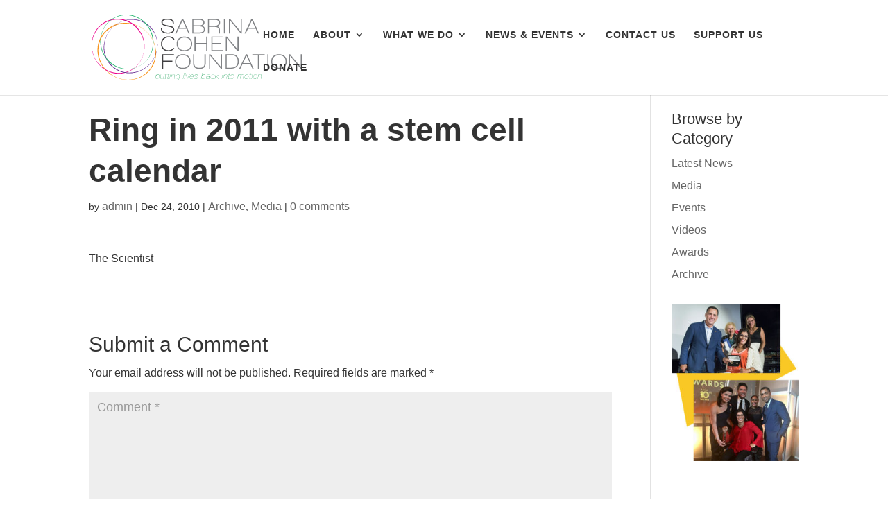

--- FILE ---
content_type: text/css
request_url: https://sabrinacohenfoundation.org/wp-content/themes/divi-child/style.css?ver=4.9.7
body_size: 4138
content:
/*
 Theme Name:     Divi Child
 Theme URI:      https://www.elegantthemes.com/gallery/divi/
 Description:    Divi Child Theme
 Author:         Elegant Themes
 Author URI:     https://www.elegantthemes.com
 Template:       Divi
 Version:        1.0.0
*/
 
 
/* =Theme customization starts here
------------------------------------------------------- */

/* ------- GENERAL --------- */

#top-menu li li a {
    padding: 6px 20px;
    width: 200px;
    text-transform: none;
    letter-spacing: 0;
	font-weight: 500;
}

h4.et_pb_toggle_title {
	width: auto;
    margin: 0 auto;
}

.et_pb_toggle_title:before {
  left: 60% !important;
}

#main-footer, .tp-title-wrap {
  display: none !important;
}

.et_pb_svg_logo #logo, .et_pb_svg_logo.et_header_style_split .et-fixed-header .centered-inline-logo-wrap #logo {
  height: 70%;
}

#logo {
  max-height: 70%;
}

.et_menu_container {
  min-height: 100px;
}

.et_header_style_left #et-top-navigation, .et_header_style_split #et-top-navigation {
    padding-top: 43px;
}

h1, h2, h3, h4, h5, h6, h1 a, h2 a, h3 a, h4 a, h5 a, h6 a, body, p, p a {
  font-family: 'Raleway', sans-serif;
}

.white-text h1, .white-text h2, .white-text h3, .white-text h4, .white-text h5, .white-text h6, .white-text h1 a, .white-text h2 a, .white-text h3 a, .white-text h4 a, .white-text h5 a, .white-text h6 a, .white-text body, .white-text p, .white-text p a {
color: #ffffff;
}

.yellow-text h1, .yellow-text h2, .yellow-text h3, .yellow-text h4, .yellow-text h5, .yellow-text h6, .yellow-text h1 a, .yellow-text h2 a, .yellow-text h3 a, .yellow-text h4 a, .yellow-text h5 a, .yellow-text h6 a, .yellow-text body, .yellow-text p, .yellow-text p a {
color: #f9c824;
}

.thick {
  font-weight: 700;
}

.large-text p {
  font-size: 18px;
}

#top-menu a {
  font-weight: 800;
  text-transform: uppercase;
  letter-spacing: 1px;
  color: #333;
}

.uppercase-bold {
  font-weight: 800;
  text-transform: uppercase;
  letter-spacing: 1px;
}

h1 {
  font-size: 46px;
  line-height: 1.3;
  font-weight: 700;
  color: #333;
}

h2 {
  font-size: 38px;
  line-height: 1.3;
  font-weight: 700;
  color: #333;
}

h3 {
  font-size: 30px;
  line-height: 1.3;
  font-weight: 400;
  color: #333;
}

h4 {
  font-size: 22px;
  line-height: 1.3;
  color: #333;
}

h5 {
  line-height: 1.3;
}

.cta-row h5 {
    padding: 30px 0;
    border-bottom: 5px solid #f9c824;
    max-width: 180px;
}

.uppercase-bold-blue h4 {
  color: #0085c5;
  font-weight: 800;
  text-transform: uppercase;
  letter-spacing: 1px;
}

body, p, p a {
  font-size: 16px;
  line-height: 1.5;
  color: #333;
}

.text-two-columns {
  column-count: 2;
  -webkit-column-gap: 40px; /* Chrome, Safari, Opera */
  -moz-column-gap: 40px; /* Firefox */
  column-gap: 40px;
}

.et_pb_button {
  text-transform: uppercase;
  font-weight: 800;
  letter-spacing: 1px;
}

.button-extended {
  padding: 10px 0;
  border-top: 5px solid #f9c824;
  border-bottom: 5px solid #f9c824;
}

.button-extended p {
  padding-bottom: 0;
  margin-bottom: 0;
  text-transform: uppercase;
}

.et_pb_widget_area_left {
  border-right: none !important;
}

.yellow-section {
  background-color: #f9c824;
}

.blue-gradient {
  /* Permalink - use to edit and share this gradient: https://colorzilla.com/gradient-editor/#0085c5+0,00a0c5+100 */
background: #0085c5; /* Old browsers */
background: -moz-linear-gradient(-45deg,  #0085c5 0%, #00a0c5 100%); /* FF3.6-15 */
background: -webkit-linear-gradient(-45deg,  #0085c5 0%,#00a0c5 100%); /* Chrome10-25,Safari5.1-6 */
background: linear-gradient(135deg,  #0085c5 0%,#00a0c5 100%); /* W3C, IE10+, FF16+, Chrome26+, Opera12+, Safari7+ */
filter: progid:DXImageTransform.Microsoft.gradient( startColorstr='#0085c5', endColorstr='#00a0c5',GradientType=1 ); /* IE6-9 fallback on horizontal gradient */
}

.purple-gradient {
  /* Permalink - use to edit and share this gradient: https://colorzilla.com/gradient-editor/#50219c+0,50499c+100 */
background: #50219c; /* Old browsers */
background: -moz-linear-gradient(-45deg,  #50219c 0%, #50499c 100%); /* FF3.6-15 */
background: -webkit-linear-gradient(-45deg,  #50219c 0%,#50499c 100%); /* Chrome10-25,Safari5.1-6 */
background: linear-gradient(135deg,  #50219c 0%,#50499c 100%); /* W3C, IE10+, FF16+, Chrome26+, Opera12+, Safari7+ */
filter: progid:DXImageTransform.Microsoft.gradient( startColorstr='#50219c', endColorstr='#50499c',GradientType=1 ); /* IE6-9 fallback on horizontal gradient */
}

.blue-purple-gradient {
  /* Permalink - use to edit and share this gradient: https://colorzilla.com/gradient-editor/#0085c5+0,50219c+100 */
background: #0085c5; /* Old browsers */
background: -moz-linear-gradient(-45deg,  #0085c5 0%, #50219c 100%); /* FF3.6-15 */
background: -webkit-linear-gradient(-45deg,  #0085c5 0%,#50219c 100%); /* Chrome10-25,Safari5.1-6 */
background: linear-gradient(135deg,  #0085c5 0%,#50219c 100%); /* W3C, IE10+, FF16+, Chrome26+, Opera12+, Safari7+ */
filter: progid:DXImageTransform.Microsoft.gradient( startColorstr='#0085c5', endColorstr='#50219c',GradientType=1 ); /* IE6-9 fallback on horizontal gradient */
}

.popup {
  box-shadow: none !important;
}

.divi-area-wrap .evr-close, .popup_outer_wrap .popup .evr-close {
  background: #ffffff;
}

.evr_fb_popup_modal {
  background: rgba(0, 133, 197, 0.55);
}

#rev_slider_1_1_wrapper .ares .tp-bullet-title {
  display: none !important;
}

@media only screen and (max-width: 480px){
    .recent-post-item {
		width: 100% !important;
		margin-bottom: 30px !important;
	}
	
	.recent-post-data {
		height: auto !important;
	}
  
  body, p, p a {
  font-size: 18px;
  line-height: 1.6;
}
  
  .small-text p {
    font-size: 16px !important;
  }
  
  h1 {
    font-size: 28px;
    padding-bottom: 0;
  }
  
  h2 {
    font-size: 26px;
    padding-bottom: 0;
  }
  
  h3 {
    font-size: 24px;
    padding-bottom: 0
  }
  
  .text-two-columns {
  column-count: 1;
  -webkit-column-gap: 0px; /* Chrome, Safari, Opera */
  -moz-column-gap: 0px; /* Firefox */
  column-gap: 0px;
}
  
  #main-header .container {
    width: 90% !important;
  }
  
  .et_mobile_menu {
    border-top: none !important;
    padding-top: 0;
    padding-bottom: 0;
  }
  
  .et_mobile_menu li a {
    text-align: center;
    font-weight: 800;
    text-transform: uppercase;
    letter-spacing: 1px;
  }
  
  #footer-top h4 {
    font-size: 16px;
  }
  
  #footer-top .et_pb_bg_layout_light .et_pb_widget li a {
    font-size: 14px;
  }
  
  .et_pb_section {
    padding: 20px 0;
}
  
  .et_pb_row {
    width: 90%;
  }
  
  .et_pb_button {
    width: 100% !important;
    float: left;
    text-align: center;
}
  
  img.body-image {
    margin: 30px 0;
  }
  
  .et_pb_text ol, .et_pb_text ul { 
    margin-top: 20px;
  }
} 

/*-------DONATION CTA ROW---------*/

.cta-container {
  width: 100%;
  background-color: #ffffff;
  height: 120px;
}

.cta-container h5 {
  text-transform: uppercase;
  font-weight: 800;
  letter-spacing: 1px;
  color: #333;
}

.cta-container .cta-content h5::after {
  content: "";
  display: block;
  position: absolute;
  bottom: 30px;
  left: 30px;
  width: 100px;
  height: 5px;
  background-color: #f9c824;
  transition: all linear 0.2s;
}

.cta-container .cta-content:hover h5::after {
  width: 150px;
}

.left-half {
  width: 50%;
  height: 100%;
  float: left;
  padding-right: 1%;
  box-sizing: border-box;
}

.right-half {
  width: 50%;
  height: 100%;
  float: right;
  box-sizing: border-box;
  background: #0085c5; /* Old browsers */
background: -moz-linear-gradient(-45deg,  #0085c5 0%, #50219c 100%); /* FF3.6-15 */
background: -webkit-linear-gradient(-45deg,  #0085c5 0%,#50219c 100%); /* Chrome10-25,Safari5.1-6 */
background: linear-gradient(135deg,  #0085c5 0%,#50219c 100%); /* W3C, IE10+, FF16+, Chrome26+, Opera12+, Safari7+ */
filter: progid:DXImageTransform.Microsoft.gradient( startColorstr='#0085c5', endColorstr='#50219c',GradientType=1 ); /* IE6-9 fallback on horizontal gradient */
}

.cta-1 {
  width: auto;
  height: 100%;
  float: right;
  min-width: 300px;
  max-width: 300px;
  padding: 30px;
  box-sizing: border-box;
  position: relative;
}

.cta-1 .cta-content {
  width: 100%;
  float: right;
}

.cta-2 {
  width: auto;
  height: 100%;
  float: right;
  max-width: 300px;
  min-width: 300px;
  padding: 30px;
  box-sizing: border-box;
  position: relative;
}

.cta-2 .cta-content {
  width: 100%;
  float: left;
}

.cta-3 {
  width: auto;
  height: 100%;
  float: left;
  max-width: 300px;
  min-width: 300px;
  padding: 30px;
  box-sizing: border-box;
  background-color: #ffffff;
  position: relative;
}

.cta-3 .cta-content {
  width: 100%;
  float: left;
}

.cta-4 {
  width: auto;
  max-width: 300px;
  min-width: 300px;
  height: 100%;
  float: left;
  padding: 20px;
  box-sizing: border-box;
  position: relative;
}

.cta-4 .cta-content {
  width: 100%;
  max-width: 300px;
  float: left;
}

.cta-4 h5 {
  color: #ffffff;
}

.cta-4 .cta-content h5::after {
  display: none;
}

@media only screen and (max-width: 480px) {
	
	.gallery-item {
    width: 47% !important;
    height: 160px !important;
    margin-bottom: 20px !important;
}
	
	.gallery-item-title {
    padding: 10px !important;
    width: 95% !important;
    margin-left: -5px !important;
}
	
	.board-member-item, .advisory-board-member-item {
		width: 100% !important;
	}
	
	.mosaic-info {
	width: 100%;
	max-width: 445px;
	height: auto !important;
	display: flex;
	flex-flow: column nowrap;
	justify-content: center;
	align-items: flex-start;
	padding: 30px !important;
	position: absolute;
}
	
	.mosaic-info-image {
    width: 100%;
    height: auto !important;
    padding: 30px !important;
}
	
	.left-info {
    width: 100% !important;
	}
	
	.right-image {
		display: none !important;
	}
	
	.mosaic-40 {
	width: 100% !important;
	height: 550px;
}
	
	.mosaic-40:nth-child(1) {
		height: 480px !important;
	}

.mosaic-60 {
	width: 100% !important;
	height: 500px !important;
}
	
.mosaic-60:nth-child(2) {
		height: 380px !important;
	}
	
  .cta-container h5 {
  text-transform: uppercase;
  font-weight: 600;
  letter-spacing: 1px;
  color: #333;
  padding-left: 0;
  padding-bottom: 0;
  transition: all linear 0.2s;
  font-size: 14px;
}

.cta-container .cta-content h5::after {
  content: "";
  display: block;
  position: absolute;
  margin-top: 15px;
  bottom: 0;
  left: 0;
  width: 5px;
  height: 100%;
  background-color: #f9c824;
  transition: all linear 0.2s;
}

.cta-container .cta-content:hover h5::after {
  width: 15px;
}

.cta-container .cta-content:hover h5 {
  padding-left: 10px;
  transition: all linear 0.2s;
}

.left-half {
  width: 100%;
  height: auto;
  float: left;
  padding-right: 0;
  box-sizing: border-box;
}

.right-half {
  width: 100%;
  height: auto;
  float: left;
  box-sizing: border-box;
  background: #0085c5; /* Old browsers */
background: -moz-linear-gradient(-45deg,  #0085c5 0%, #50219c 100%); /* FF3.6-15 */
background: -webkit-linear-gradient(-45deg,  #0085c5 0%,#50219c 100%); /* Chrome10-25,Safari5.1-6 */
background: linear-gradient(135deg,  #0085c5 0%,#50219c 100%); /* W3C, IE10+, FF16+, Chrome26+, Opera12+, Safari7+ */
filter: progid:DXImageTransform.Microsoft.gradient( startColorstr='#0085c5', endColorstr='#50219c',GradientType=1 ); /* IE6-9 fallback on horizontal gradient */
}

.cta-4 {
  display: none;
}

.cta-3 {
  border-bottom: 2px solid #f2f2f2;
}

.cta-1, .cta-2, .cta-3, .cta-4 {
  width: 100%;
  height: auto;
  float: left;
  min-width: 300px;
  max-width: 100%;
  padding: 0 20px;
  box-sizing: border-box;
  position: relative;
}

.cta-1, .cta-2, .cta-3 {
background-color: #ffffff;
border-top: 2px solid #f2f2f2;
}

.cta-1 .cta-content, .cta-2 .cta-content, .cta-3 .cta-content, .cta-4 .cta-content {
    width: 100%;
    min-height: 40px;
  	display: flex;
    align-items: center;
    align-content: center;
    justify-content: initial;
}
} 

/* ----------- Testimonials --------- */

.testimonial-left p {
    text-align: center;
    font-size: 24px;
    font-weight: 400;
    font-style: italic;
}

.testimonial-left p::before {
  content:url(https://sabrinacohenfoundation.org/wp-content/uploads/2019/10/testimonial-quotation-before.svg);
  display: block;
  width: 40px;
  height: 80px;
  float: left;
  margin-right: 40px;
}

.testimonial-center p {
    text-align: center;
    font-size: 32px;
    font-weight: 400;
    font-style: italic;
  	padding: 0 30px;
}

.testimonial-center p::before {
  content:url(https://sabrinacohenfoundation.org/wp-content/uploads/2020/09/testimonial-quotation-before.svg);
  display: block;
  width: 40px;
  height: 40px;
  float: left;
}

.testimonial-center p::after {
  content: url(https://sabrinacohenfoundation.org/wp-content/uploads/2020/09/testimonial-quotation-before.svg);
  display: block;
  width: 40px;
  height: 40px;
  float: right;
}

p.testimonial-credit {
  opacity: 1;
}

@media only screen and (max-width: 480px){
  .testimonial-center p {
    text-align: center;
    font-size: 24px;
    font-weight: 600;
    padding: 0;
  }
  
  .testimonial-left p {
    text-align: center !important;
    font-weight: 600;
    font-size: 20px;
  }
  
  .testimonial-center p::before, .testimonial-left p::before {
  display: none !important;
  }
  
  .testimonial-center p::after {
  display: none !important;
  }
  
  p.testimonial-credit {
  opacity: 0.6 !important;
}
}

/*---------Follow the Campaign ----------- */

.follow-the-campaign .et_pb_social_media_follow_0 li a.icon:before {
  font-size: 30px;
}

.follow-the-campaign form {
  width: 80%;
  height: auto;
  margin: 0 auto;
  position: relative;
  display: block;
}

.follow-the-campaign h3 {
    font-weight: 600;
    margin-bottom: 20px;
    text-align: center;
}

.follow-the-campaign input[type=email]{
  width: 80%;
  height: 35px;
  border: 0;
  -webkit-border-radius: 0px;
-moz-border-radius: 0px;
border-radius: 0px;
  padding: 5px;
  float: left;
  display: block;
  font-size: 16px;
}

.follow-the-campaign input[type="submit"] {
  width: 20%;
  height: 35px;
  border: 0;
  -webkit-border-radius: 0px;
-moz-border-radius: 0px;
border-radius: 0px;
  float: right;
  display: block;
  color: #ffffff;
  font-size: 16px;
  font-weight: 500;
  /* Permalink - use to edit and share this gradient: https://colorzilla.com/gradient-editor/#cd14cb+0,cd6acb+100 */
background: #cd14cb; /* Old browsers */
background: -moz-linear-gradient(-45deg,  #cd14cb 0%, #cd6acb 100%); /* FF3.6-15 */
background: -webkit-linear-gradient(-45deg,  #cd14cb 0%,#cd6acb 100%); /* Chrome10-25,Safari5.1-6 */
background: linear-gradient(135deg,  #cd14cb 0%,#cd6acb 100%); /* W3C, IE10+, FF16+, Chrome26+, Opera12+, Safari7+ */
filter: progid:DXImageTransform.Microsoft.gradient( startColorstr='#cd14cb', endColorstr='#cd6acb',GradientType=1 ); /* IE6-9 fallback on horizontal gradient */
}

.et_pb_newsletter.et_pb_newsletter_layout_top_bottom .et_pb_newsletter_description {
  padding-bottom: 0px;
}

@media only screen and (max-width: 480px){

.follow-the-campaign form {
  width: 100%;
  }
  
  .follow-the-campaign .et_pb_social_media_follow_0 li a.icon:before {
    font-size: 24px !important;
}
  
.follow-the-campaign h3 {
    font-weight: 800;
    margin-bottom: 20px;
    text-transform: uppercase;
    font-size: 16px;
    letter-spacing: 1px;
    margin-top: 10px;
   text-align: center;
}
  
  .follow-the-campaign input[type="submit"] {
    color: #ffffff;
    font-size: 12px;
    text-transform: uppercase;
    font-weight: 800;
  }
}

/* ----------- Tabs ----------- */
ul.et_pb_tabs_controls {
    background-color: #f4f4f4;
    position: absolute;
    bottom: 0;
    width: 60%;
    left: 50%;
    margin-left: -30%;
}

.et_pb_all_tabs {
  margin-bottom: 50px;
}

ul.et_pb_tabs_controls:after {
  border-top: none !important;
}

.et_pb_tabs_controls li a {
  padding: 10px;
}

.et_pb_tabs_controls li {
  width: 50%;
  text-align: center;
  border-right: none !important;
}

.et_pb_tab_active a {
  padding: 20px;
  color: #ffffff !important;
  background: #0085c5; /* Old browsers */
background: -moz-linear-gradient(-45deg,  #0085c5 0%, #50219c 100%); /* FF3.6-15 */
background: -webkit-linear-gradient(-45deg,  #0085c5 0%,#50219c 100%); /* Chrome10-25,Safari5.1-6 */
background: linear-gradient(135deg,  #0085c5 0%,#50219c 100%); /* W3C, IE10+, FF16+, Chrome26+, Opera12+, Safari7+ */
filter: progid:DXImageTransform.Microsoft.gradient( startColorstr='#0085c5', endColorstr='#50219c',GradientType=1 ); /* IE6-9 fallback on horizontal gradient */
}

@media only screen and (max-width: 480px){

  .et_pb_all_tabs {
    margin-bottom: 0;
    padding-top: 50px;
}
  
  .et_pb_tabs .et_pb_tab.et_pb_tab_2, .et_pb_tab {
    padding-right: 0px !important;
    padding-left: 0px !important;
  }
  
  ul.et_pb_tabs_controls {
    background-color: transparent;
    position: absolute;
    top: 0 !important;
    width: 100%;
    left: 0;
    margin-left: 0;
}
  
  .et_pb_tabs_controls li {
    width: 50%;
    text-align: center;
    border-right: none !important;
    display: inline-block;
    border-bottom: none !important;
    background-color: #f2f2f2;
}
  
  .et_pb_tabs_controls li a {
    display: table-cell;
    padding: 10px;
    color: #666;
    line-height: inherit;
    vertical-align: middle;
    text-decoration: none;
    width: 50%;
}
}

/* ----------- Naming Opportunities ----------- */
.naming-column {
  width: 100%;
  height: 100%;
  padding: 0;
  margin: 0;
  position: relative;
  background: #0085c5; /* Old browsers */
background: -moz-linear-gradient(-45deg,  #0085c5 0%, #00a0c5 100%); /* FF3.6-15 */
background: -webkit-linear-gradient(-45deg,  #0085c5 0%,#00a0c5 100%); /* Chrome10-25,Safari5.1-6 */
background: linear-gradient(135deg,  #0085c5 0%,#00a0c5 100%); /* W3C, IE10+, FF16+, Chrome26+, Opera12+, Safari7+ */
filter: progid:DXImageTransform.Microsoft.gradient( startColorstr='#0085c5', endColorstr='#00a0c5',GradientType=1 ); /* IE6-9 fallback on horizontal gradient */
}

.naming-column-title {
  width: 100%;
  height: auto;
  padding: 15px 50px;
  border-bottom: 2px solid #7dbad8;
  box-sizing: border-box;
  background-color: rgba(0,0,0,0.15);
}

.naming-column-title h4 {
  text-align: center;
  color: #ffffff;
  text-transform: uppercase;
  font-weight: 800;
  letter-spacing: 1px;
  font-size: 20px;
  padding-bottom: 0;
}

.naming-column-value {
  width: 100%;
  height: auto;
  padding: 15px 20px;
  border-bottom: 2px solid #7dbad8;
  box-sizing: border-box;
  background-color: #6cb2d2;
}

.naming-column-value p {
  text-align: center;
  color: #ffffff;
  font-size: 24px;
  font-weight: 600;
  letter-spacing: 1px;
  padding-bottom: 0 !important;
}

.naming-column-row {
  width: 100%;
  height: auto;
  padding: 15px 20px;
  border-bottom: 2px solid #7dbad8;
  box-sizing: border-box;
  background-color: transparent;
}

.naming-column-row p {
  font-size: 18px;
  color: #ffffff;
  text-align: center;
  font-weight: 600;
  line-height: 1.3;
   padding-bottom: 0 !important;
}

.naming-column-row p.subtext {
  font-size: 14px;
  font-weight: 400;
}

/* --------- Newsrooom --------- */
.newsroom-feed-container {
  width: 100%;
  height: 100%;
  padding: 0;
  margin: 0;
}

.newsroom-feed-item {
  width: 100%;
  height: auto;
  padding: 0;
  margin-bottom: 80px;
}

.newsroom-feed-item h2 {
  display: block;
  width: 100%;
  height: auto;
  margin-bottom: 30px;
  padding-bottom: 0;
}

.newsroom-feed-image {
  background-size: cover;
  background-position: center center;
  background-repeat: no-repeat;
  width: 100%;
  height: 400px;
  margin-bottom: 30px;
}

.newsroom-feed-excerpt {
  width: 100%;
  height: auto;
  padding-bottom: 40px;
}

.newsroom-feed-button {
  width: 100%;
  height: auto;
}

.newsroom-feed-button a {
  background-color: #0085c5;
  padding: 15px 25px;
  text-align: center;
  text-transform: uppercase;
  color: #ffffff;
  font-weight: 800;
  letter-spacing: 1px;
  border-radius: 0;
}


@media only screen and (max-width: 480px){

.newsroom-feed-image {
  height: 200px;
}
  
.newsroom-feed-button a {
    display: block;
    width: 100%;
    font-size: 14px;
}
}
  
/* -------- Footer --------- */
	
	/*.footer-top .et_pb_widget_area_left {
  padding-right: 15px !important;
}*/

#footer-top .et_pb_widget {
  margin-bottom: 20px;
}

#footer-top .et_pb_bg_layout_light .et_pb_widget li a {
  color: #ffffff;
  text-transform: uppercase;
}

#footer-top h4 {
  color: #f9c824;
  font-weight: 800;
  text-transform: uppercase;
  letter-spacing: 1px;
}

.footer-contact-text p, .footer-contact-text p a {
  color: #ffffff;
  line-height: 1.8;
  margin-bottom: 20px;
}
	
/* ---------- Donation Amount Buttons ---------- */
	.donate-cta-top {
    text-align: center;
    text-transform: uppercase;
    font-size: 16px;
    line-height: 1;
    color: #f9c824;
    font-weight: 700;
    letter-spacing: 1px;
  margin-bottom: 0;
  padding-bottom: 0;
}

p.donate-cta-bottom a, p.donate-cta-bottom {
  padding-bottom: 0;  
  text-align: center;
    text-transform: uppercase;
    font-size: 36px;
    line-height: 1.5;
    color: #ffffff;
    font-weight: 800;
    letter-spacing: 1px;
    white-space: nowrap;
}

.yellow-section .donate-cta-top {
  color: #333333 !important;
}

.dollar-sign {
  font-size: 24px;
}

.donation-amount-row {
  width: 100%;
  padding: 30px 0;
}

.donation-amount-container {
  margin: 0 auto;
  width: 100%;
  max-width: 1200px;
  height: auto;
  position: relative;
  align-items: center;
  justify-content: space-between;
  flex-wrap: wrap;
  flex-direction: row;
  display: flex;
}

.donation-headline {
  width: 40%;
  height: 100%;
  float: left;
  justify-content: center;
  align-items: center;
  display: flex;
}

.donation-1, .donation-2, .donation-3, .donation-4 {
  background-color: rgba(255,255,255,0.1);
  text-align: center;
  width: 12%;
  height: 100%;
  padding: 20px;
  box-sizing: border-box;
  justify-content: space-evenly;
  align-content: center;
  align-items: center;
  flex-direction: column;
  display: flex;
}

.donation-1:hover, .donation-2:hover, .donation-3:hover, .donation-4:hover {
  background-color: rgba(255,255,255,0.2);
  transition: all linear 0.2s;
}

@media only screen and (max-width: 480px){
  .donation-amount-container {
  margin: 0 auto;
  width: 80%;
  max-width: 100%;
  height: auto;
  position: relative;
  align-items: center;
  justify-content: space-around;
  flex-wrap: wrap;
  flex-direction: row;
  display: flex;
}

.donation-headline {
  width: 100%;
  height: 100%;
  justify-content: center;
  align-items: center;
  display: flex;
}
  
  .donation-headline h3 {
    text-align: center;
    font-size: 24px;
    margin-bottom: 30px;
  }

.donation-1, .donation-2, .donation-3, .donation-4 {
  background-color: rgba(255,255,255,0.1);
  text-align: center;
  margin-bottom: 10px;
  width: 47.5%;
  height: auto;
  min-height: 150px;
  padding: 10px;
  box-sizing: border-box;
  justify-content: center;
  align-content: center;
  align-items: center;
  flex-direction: column;
  display: flex;
}}


#footer-top .et_pb_widget {
  margin-bottom: 20px;
}

#footer-top .et_pb_bg_layout_light .et_pb_widget li a {
  color: #ffffff;
  text-transform: uppercase;
}

#footer-top h4 {
  color: #f9c824;
  font-weight: 800;
  text-transform: uppercase;
  letter-spacing: 1px;
}

.footer-contact-text p, .footer-contact-text p a {
  color: #ffffff;
  line-height: 1.8;
  margin-bottom: 20px;
	}

.home-mosaic {
	width: 100%;
	height: auto;
	display: flex;
	flex-flow: row wrap;
	justify-content: space-around;
	align-content: flex-start;
}

.mosaic-40 {
	width: 37%;
	height: 400px;
	background-size: cover;
	background-position: center center;
	background-repeat: no-repeat;
	margin: 0.5%;
	position: relative;
	margin-bottom: 3%;
}

.mosaic-60 {
	width: 57%;
	height: 400px;
	background-size: cover;
	background-position: center center;
	background-repeat: no-repeat;
	margin: 0.5%;
	position: relative;
	margin-bottom: 3%;
}

.mosaic-overlay-gradient {
	background: #0085c5;
    background: -moz-linear-gradient(-45deg,#0085c5 0%,#50219c 60%);
    background: -webkit-linear-gradient(-45deg,#0085c5 0%,#50219c 60%);
    background: linear-gradient(135deg,#0085c5 0%,#50219c 60%);
    filter: progid:DXImageTransform.Microsoft.gradient(startColorstr='#0085c5',endColorstr='#50219c',GradientType=1);
	opacity: 0.7;
	width: 100%;
	height: 100%;
	position: absolute;
	top: 0;
	left: 0;
}

.mosaic-overlay-blue {
	background-color: rgba(0,133,197,0.7);
	width: 100%;
	height: 100%;
	position: absolute;
	top: 0;
	left: 0;
}

.mosaic-overlay-purple {
	background-color: rgba(80,33,156,0.7);
	width: 100%;
	height: 100%;
	position: absolute;
	top: 0;
	left: 0;
}

.mosaic-info {
	width: 100%;
	max-width: 445px;
	height: 100%;
	display: flex;
	flex-flow: column nowrap;
	justify-content: center;
	align-items: flex-start;
	padding: 60px;
	position: absolute;
}

.mosaic-info-image {
	width: 100%;
	height: 100%;
	display: flex;
	flex-flow: row nowrap;
	justify-content: center;
	align-items: center;
	padding: 60px;
	position: absolute;
}

.left-info {
	width: 60%;
	max-width: 445px;
	display: flex;
	flex-flow: column nowrap;
	justify-content: center;
	align-items: flex-start;
}

.right-image {
	width: 40%;
	padding: 30px;
	box-sizing: border-box;
	display: flex;
	flex-flow: column nowrap;
	justify-content: center;
	align-items: center;
}

.right-image img {
	max-width: 200px;
}

.mosaic-info h3, .mosaic-info p, .mosaic-info-image .left-info h3, .mosaic-info-image .left-info p {
	color: #ffffff;
}

.mosaic-info h3, .mosaic-info-image .left-info h3 {
	font-weight: 800;
	font-size: 24px;
}

.mosaic-info p a, .mosaic-info-image .left-info p a {
    color: #f9c824;
    font-weight: 800;
    letter-spacing: 1px;
    text-transform: uppercase;
}

--- FILE ---
content_type: text/css
request_url: https://sabrinacohenfoundation.org/wp-content/et-cache/global/et-divi-customizer-global-17694624893422.min.css
body_size: 3408
content:
.container,.et_pb_row,.et_pb_slider .et_pb_container,.et_pb_fullwidth_section .et_pb_title_container,.et_pb_fullwidth_section .et_pb_title_featured_container,.et_pb_fullwidth_header:not(.et_pb_fullscreen) .et_pb_fullwidth_header_container{max-width:1200px}.et_boxed_layout #page-container,.et_boxed_layout.et_non_fixed_nav.et_transparent_nav #page-container #top-header,.et_boxed_layout.et_non_fixed_nav.et_transparent_nav #page-container #main-header,.et_fixed_nav.et_boxed_layout #page-container #top-header,.et_fixed_nav.et_boxed_layout #page-container #main-header,.et_boxed_layout #page-container .container,.et_boxed_layout #page-container .et_pb_row{max-width:1360px}#footer-widgets .footer-widget a,#footer-widgets .footer-widget li a,#footer-widgets .footer-widget li a:hover{color:#ffffff}.footer-widget{color:#ffffff}.et_slide_in_menu_container,.et_slide_in_menu_container .et-search-field{letter-spacing:px}.et_slide_in_menu_container .et-search-field::-moz-placeholder{letter-spacing:px}.et_slide_in_menu_container .et-search-field::-webkit-input-placeholder{letter-spacing:px}.et_slide_in_menu_container .et-search-field:-ms-input-placeholder{letter-spacing:px}@media only screen and (min-width:1500px){.et_pb_row{padding:30px 0}.et_pb_section{padding:60px 0}.single.et_pb_pagebuilder_layout.et_full_width_page .et_post_meta_wrapper{padding-top:90px}.et_pb_fullwidth_section{padding:0}}#top-menu li li a{padding:6px 20px;width:200px;text-transform:none;letter-spacing:0;font-weight:500}h4.et_pb_toggle_title{width:auto;margin:0 auto}.et_pb_toggle_title:before{left:60%!important}#main-footer,.tp-title-wrap{display:none!important}.et_pb_svg_logo #logo,.et_pb_svg_logo.et_header_style_split .et-fixed-header .centered-inline-logo-wrap #logo{height:70%}#logo{max-height:70%}.et_menu_container{min-height:100px}.et_header_style_left #et-top-navigation,.et_header_style_split #et-top-navigation{padding-top:43px}h1,h2,h3,h4,h5,h6,h1 a,h2 a,h3 a,h4 a,h5 a,h6 a,body,p,p a{font-family:'Raleway',sans-serif}.white-text h1,.white-text h2,.white-text h3,.white-text h4,.white-text h5,.white-text h6,.white-text h1 a,.white-text h2 a,.white-text h3 a,.white-text h4 a,.white-text h5 a,.white-text h6 a,.white-text body,.white-text p,.white-text p a{color:#ffffff}.yellow-text h1,.yellow-text h2,.yellow-text h3,.yellow-text h4,.yellow-text h5,.yellow-text h6,.yellow-text h1 a,.yellow-text h2 a,.yellow-text h3 a,.yellow-text h4 a,.yellow-text h5 a,.yellow-text h6 a,.yellow-text body,.yellow-text p,.yellow-text p a{color:#f9c824}.thick{font-weight:700}.large-text p{font-size:18px}#top-menu a{font-weight:800;text-transform:uppercase;letter-spacing:1px;color:#333}.uppercase-bold{font-weight:800;text-transform:uppercase;letter-spacing:1px}h1{font-size:46px;line-height:1.3;font-weight:700;color:#333}h2{font-size:38px;line-height:1.3;font-weight:700;color:#333}h3{font-size:30px;line-height:1.3;font-weight:400;color:#333}h4{font-size:22px;line-height:1.3;color:#333}h5{line-height:1.3}.cta-row h5{padding:30px 0;border-bottom:5px solid #f9c824;max-width:180px}.uppercase-bold-blue h4{color:#0085c5;font-weight:800;text-transform:uppercase;letter-spacing:1px}body,p,p a{font-size:16px;line-height:1.5;color:#333}.text-two-columns{column-count:2;-webkit-column-gap:40px;-moz-column-gap:40px;column-gap:40px}.et_pb_button{text-transform:uppercase;font-weight:800;letter-spacing:1px}.button-extended{padding:10px 0;border-top:5px solid #f9c824;border-bottom:5px solid #f9c824}.button-extended p{padding-bottom:0;margin-bottom:0;text-transform:uppercase}.et_pb_widget_area_left{border-right:none!important}.yellow-section{background-color:#f9c824}.blue-gradient{background:#0085c5;background:-moz-linear-gradient(-45deg,#0085c5 0%,#00a0c5 100%);background:-webkit-linear-gradient(-45deg,#0085c5 0%,#00a0c5 100%);background:linear-gradient(135deg,#0085c5 0%,#00a0c5 100%);filter:progid:DXImageTransform.Microsoft.gradient(startColorstr='#0085c5',endColorstr='#00a0c5',GradientType=1)}.purple-gradient{background:#50219c;background:-moz-linear-gradient(-45deg,#50219c 0%,#50499c 100%);background:-webkit-linear-gradient(-45deg,#50219c 0%,#50499c 100%);background:linear-gradient(135deg,#50219c 0%,#50499c 100%);filter:progid:DXImageTransform.Microsoft.gradient(startColorstr='#50219c',endColorstr='#50499c',GradientType=1)}.blue-purple-gradient{background:#0085c5;background:-moz-linear-gradient(-45deg,#0085c5 0%,#50219c 100%);background:-webkit-linear-gradient(-45deg,#0085c5 0%,#50219c 100%);background:linear-gradient(135deg,#0085c5 0%,#50219c 100%);filter:progid:DXImageTransform.Microsoft.gradient(startColorstr='#0085c5',endColorstr='#50219c',GradientType=1)}.popup{box-shadow:none!important}.divi-area-wrap .evr-close,.popup_outer_wrap .popup .evr-close{background:#ffffff}.evr_fb_popup_modal{background:rgba(0,133,197,0.55)}#rev_slider_1_1_wrapper .ares .tp-bullet-title{display:none!important}@media only screen and (max-width:480px){.recent-post-item{width:100%!important;margin-bottom:30px!important}.recent-post-data{height:auto!important}body,p,p a{font-size:18px;line-height:1.6}.small-text p{font-size:16px!important}h1{font-size:28px;padding-bottom:0}h2{font-size:26px;padding-bottom:0}h3{font-size:24px;padding-bottom:0}.text-two-columns{column-count:1;-webkit-column-gap:0px;-moz-column-gap:0px;column-gap:0px}#main-header .container{width:90%!important}.et_mobile_menu{border-top:none!important;padding-top:0;padding-bottom:0}.et_mobile_menu li a{text-align:center;font-weight:800;text-transform:uppercase;letter-spacing:1px}#footer-top h4{font-size:16px}#footer-top .et_pb_bg_layout_light .et_pb_widget li a{font-size:14px}.et_pb_section{padding:20px 0}.et_pb_row{width:90%}.et_pb_button{width:100%!important;float:left;text-align:center}img.body-image{margin:30px 0}.et_pb_text ol,.et_pb_text ul{margin-top:20px}} .cta-container{width:100%;background-color:#ffffff;height:120px}.cta-container h5{text-transform:uppercase;font-weight:800;letter-spacing:1px;color:#333}.cta-container .cta-content h5::after{content:"";display:block;position:absolute;bottom:30px;left:30px;width:100px;height:5px;background-color:#f9c824;transition:all linear 0.2s}.cta-container .cta-content:hover h5::after{width:150px}.left-half{width:50%;height:100%;float:left;padding-right:1%;box-sizing:border-box}.right-half{width:50%;height:100%;float:right;box-sizing:border-box;background:#0085c5;background:-moz-linear-gradient(-45deg,#0085c5 0%,#50219c 100%);background:-webkit-linear-gradient(-45deg,#0085c5 0%,#50219c 100%);background:linear-gradient(135deg,#0085c5 0%,#50219c 100%);filter:progid:DXImageTransform.Microsoft.gradient(startColorstr='#0085c5',endColorstr='#50219c',GradientType=1)}.cta-1{width:auto;height:100%;float:right;min-width:300px;max-width:300px;padding:30px;box-sizing:border-box;position:relative}.cta-1 .cta-content{width:100%;float:right}.cta-2{width:auto;height:100%;float:right;max-width:300px;min-width:300px;padding:30px;box-sizing:border-box;position:relative}.cta-2 .cta-content{width:100%;float:left}.cta-3{width:auto;height:100%;float:left;max-width:300px;min-width:300px;padding:30px;box-sizing:border-box;background-color:#ffffff;position:relative}.cta-3 .cta-content{width:100%;float:left}.cta-4{width:auto;max-width:300px;min-width:300px;height:100%;float:left;padding:20px;box-sizing:border-box;position:relative}.cta-4 .cta-content{width:100%;max-width:300px;float:left}.cta-4 h5{color:#ffffff}.cta-4 .cta-content h5::after{display:none}@media only screen and (max-width:480px){.gallery-item{width:47%!important;height:160px!important;margin-bottom:20px!important}.gallery-item-title{padding:10px!important;width:95%!important;margin-left:-5px!important}.board-member-item,.advisory-board-member-item{width:100%!important}.mosaic-info{width:100%;max-width:445px;height:auto!important;display:flex;flex-flow:column nowrap;justify-content:center;align-items:flex-start;padding:30px!important;position:absolute}.mosaic-info-image{width:100%;height:auto!important;padding:30px!important}.left-info{width:100%!important}.right-image{display:none!important}.mosaic-40{width:100%!important;height:550px}.mosaic-40:nth-child(1){height:480px!important}.mosaic-60{width:100%!important;height:500px!important}.mosaic-60:nth-child(2){height:380px!important}.cta-container h5{text-transform:uppercase;font-weight:600;letter-spacing:1px;color:#333;padding-left:0;padding-bottom:0;transition:all linear 0.2s;font-size:14px}.cta-container .cta-content h5::after{content:"";display:block;position:absolute;margin-top:15px;bottom:0;left:0;width:5px;height:100%;background-color:#f9c824;transition:all linear 0.2s}.cta-container .cta-content:hover h5::after{width:15px}.cta-container .cta-content:hover h5{padding-left:10px;transition:all linear 0.2s}.left-half{width:100%;height:auto;float:left;padding-right:0;box-sizing:border-box}.right-half{width:100%;height:auto;float:left;box-sizing:border-box;background:#0085c5;background:-moz-linear-gradient(-45deg,#0085c5 0%,#50219c 100%);background:-webkit-linear-gradient(-45deg,#0085c5 0%,#50219c 100%);background:linear-gradient(135deg,#0085c5 0%,#50219c 100%);filter:progid:DXImageTransform.Microsoft.gradient(startColorstr='#0085c5',endColorstr='#50219c',GradientType=1)}.cta-4{display:none}.cta-3{border-bottom:2px solid #f2f2f2}.cta-1,.cta-2,.cta-3,.cta-4{width:100%;height:auto;float:left;min-width:300px;max-width:100%;padding:0 20px;box-sizing:border-box;position:relative}.cta-1,.cta-2,.cta-3{background-color:#ffffff;border-top:2px solid #f2f2f2}.cta-1 .cta-content,.cta-2 .cta-content,.cta-3 .cta-content,.cta-4 .cta-content{width:100%;min-height:40px;display:flex;align-items:center;align-content:center;justify-content:initial}} .testimonial-left p{text-align:center;font-size:24px;font-weight:400;font-style:italic}.testimonial-left p::before{content:url(https://sabrinacohenfoundation.org/wp-content/uploads/2019/10/testimonial-quotation-before.svg);display:block;width:40px;height:80px;float:left;margin-right:40px}.testimonial-center p{text-align:center;font-size:32px;font-weight:400;font-style:italic;padding:0 30px}.testimonial-center p::before{content:url(https://sabrinacohenfoundation.org/wp-content/uploads/2020/09/testimonial-quotation-before.svg);display:block;width:40px;height:40px;float:left}.testimonial-center p::after{content:url(https://sabrinacohenfoundation.org/wp-content/uploads/2020/09/testimonial-quotation-before.svg);display:block;width:40px;height:40px;float:right}p.testimonial-credit{opacity:1}@media only screen and (max-width:480px){.testimonial-center p{text-align:center;font-size:24px;font-weight:600;padding:0}.testimonial-left p{text-align:center!important;font-weight:600;font-size:20px}.testimonial-center p::before,.testimonial-left p::before{display:none!important}.testimonial-center p::after{display:none!important}p.testimonial-credit{opacity:0.6!important}}.follow-the-campaign .et_pb_social_media_follow_0 li a.icon:before{font-size:30px}.follow-the-campaign form{width:80%;height:auto;margin:0 auto;position:relative;display:block}.follow-the-campaign h3{font-weight:600;margin-bottom:20px;text-align:center}.follow-the-campaign input[type=email]{width:80%;height:35px;border:0;-webkit-border-radius:0px;-moz-border-radius:0px;border-radius:0px;padding:5px;float:left;display:block;font-size:16px}.follow-the-campaign input[type="submit"]{width:20%;height:35px;border:0;-webkit-border-radius:0px;-moz-border-radius:0px;border-radius:0px;float:right;display:block;color:#ffffff;font-size:16px;font-weight:500;background:#cd14cb;background:-moz-linear-gradient(-45deg,#cd14cb 0%,#cd6acb 100%);background:-webkit-linear-gradient(-45deg,#cd14cb 0%,#cd6acb 100%);background:linear-gradient(135deg,#cd14cb 0%,#cd6acb 100%);filter:progid:DXImageTransform.Microsoft.gradient(startColorstr='#cd14cb',endColorstr='#cd6acb',GradientType=1)}.et_pb_newsletter.et_pb_newsletter_layout_top_bottom .et_pb_newsletter_description{padding-bottom:0px}@media only screen and (max-width:480px){.follow-the-campaign form{width:100%}.follow-the-campaign .et_pb_social_media_follow_0 li a.icon:before{font-size:24px!important}.follow-the-campaign h3{font-weight:800;margin-bottom:20px;text-transform:uppercase;font-size:16px;letter-spacing:1px;margin-top:10px;text-align:center}.follow-the-campaign input[type="submit"]{color:#ffffff;font-size:12px;text-transform:uppercase;font-weight:800}}ul.et_pb_tabs_controls{background-color:#f4f4f4;position:absolute;bottom:0;width:60%;left:50%;margin-left:-30%}.et_pb_all_tabs{margin-bottom:50px}ul.et_pb_tabs_controls:after{border-top:none!important}.et_pb_tabs_controls li a{padding:10px}.et_pb_tabs_controls li{width:50%;text-align:center;border-right:none!important}.et_pb_tab_active a{padding:20px;color:#ffffff!important;background:#0085c5;background:-moz-linear-gradient(-45deg,#0085c5 0%,#50219c 100%);background:-webkit-linear-gradient(-45deg,#0085c5 0%,#50219c 100%);background:linear-gradient(135deg,#0085c5 0%,#50219c 100%);filter:progid:DXImageTransform.Microsoft.gradient(startColorstr='#0085c5',endColorstr='#50219c',GradientType=1)}@media only screen and (max-width:480px){.et_pb_all_tabs{margin-bottom:0;padding-top:50px}.et_pb_tabs .et_pb_tab.et_pb_tab_2,.et_pb_tab{padding-right:0px!important;padding-left:0px!important}ul.et_pb_tabs_controls{background-color:transparent;position:absolute;top:0!important;width:100%;left:0;margin-left:0}.et_pb_tabs_controls li{width:50%;text-align:center;border-right:none!important;display:inline-block;border-bottom:none!important;background-color:#f2f2f2}.et_pb_tabs_controls li a{display:table-cell;padding:10px;color:#666;line-height:inherit;vertical-align:middle;text-decoration:none;width:50%}}.naming-column{width:100%;height:100%;padding:0;margin:0;position:relative;background:#0085c5;background:-moz-linear-gradient(-45deg,#0085c5 0%,#00a0c5 100%);background:-webkit-linear-gradient(-45deg,#0085c5 0%,#00a0c5 100%);background:linear-gradient(135deg,#0085c5 0%,#00a0c5 100%);filter:progid:DXImageTransform.Microsoft.gradient(startColorstr='#0085c5',endColorstr='#00a0c5',GradientType=1)}.naming-column-title{width:100%;height:auto;padding:15px 50px;border-bottom:2px solid #7dbad8;box-sizing:border-box;background-color:rgba(0,0,0,0.15)}.naming-column-title h4{text-align:center;color:#ffffff;text-transform:uppercase;font-weight:800;letter-spacing:1px;font-size:20px;padding-bottom:0}.naming-column-value{width:100%;height:auto;padding:15px 20px;border-bottom:2px solid #7dbad8;box-sizing:border-box;background-color:#6cb2d2}.naming-column-value p{text-align:center;color:#ffffff;font-size:24px;font-weight:600;letter-spacing:1px;padding-bottom:0!important}.naming-column-row{width:100%;height:auto;padding:15px 20px;border-bottom:2px solid #7dbad8;box-sizing:border-box;background-color:transparent}.naming-column-row p{font-size:18px;color:#ffffff;text-align:center;font-weight:600;line-height:1.3;padding-bottom:0!important}.naming-column-row p.subtext{font-size:14px;font-weight:400}.newsroom-feed-container{width:100%;height:100%;padding:0;margin:0}.newsroom-feed-item{width:100%;height:auto;padding:0;margin-bottom:80px}.newsroom-feed-item h2{display:block;width:100%;height:auto;margin-bottom:30px;padding-bottom:0}.newsroom-feed-image{background-size:cover;background-position:center center;background-repeat:no-repeat;width:100%;height:400px;margin-bottom:30px}.newsroom-feed-excerpt{width:100%;height:auto;padding-bottom:40px}.newsroom-feed-button{width:100%;height:auto}.newsroom-feed-button a{background-color:#0085c5;padding:15px 25px;text-align:center;text-transform:uppercase;color:#ffffff;font-weight:800;letter-spacing:1px;border-radius:0}@media only screen and (max-width:480px){.newsroom-feed-image{height:200px}.newsroom-feed-button a{display:block;width:100%;font-size:14px}}#footer-top .et_pb_widget{margin-bottom:20px}#footer-top .et_pb_bg_layout_light .et_pb_widget li a{color:#ffffff;text-transform:uppercase}#footer-top h4{color:#f9c824;font-weight:800;text-transform:uppercase;letter-spacing:1px}.footer-contact-text p,.footer-contact-text p a{color:#ffffff;line-height:1.8;margin-bottom:20px}.donate-cta-top{text-align:center;text-transform:uppercase;font-size:16px;line-height:1;color:#f9c824;font-weight:700;letter-spacing:1px;margin-bottom:0;padding-bottom:0}p.donate-cta-bottom a,p.donate-cta-bottom{padding-bottom:0;text-align:center;text-transform:uppercase;font-size:36px;line-height:1.5;color:#ffffff;font-weight:800;letter-spacing:1px;white-space:nowrap}.yellow-section .donate-cta-top{color:#333333!important}.dollar-sign{font-size:24px}.donation-amount-row{width:100%;padding:30px 0}.donation-amount-container{margin:0 auto;width:100%;max-width:1200px;height:auto;position:relative;align-items:center;justify-content:space-between;flex-wrap:wrap;flex-direction:row;display:flex}.donation-headline{width:40%;height:100%;float:left;justify-content:center;align-items:center;display:flex}.donation-1,.donation-2,.donation-3,.donation-4{background-color:rgba(255,255,255,0.1);text-align:center;width:12%;height:100%;padding:20px;box-sizing:border-box;justify-content:space-evenly;align-content:center;align-items:center;flex-direction:column;display:flex}.donation-1:hover,.donation-2:hover,.donation-3:hover,.donation-4:hover{background-color:rgba(255,255,255,0.2);transition:all linear 0.2s}@media only screen and (max-width:480px){.donation-amount-container{margin:0 auto;width:80%;max-width:100%;height:auto;position:relative;align-items:center;justify-content:space-around;flex-wrap:wrap;flex-direction:row;display:flex}.donation-headline{width:100%;height:100%;justify-content:center;align-items:center;display:flex}.donation-headline h3{text-align:center;font-size:24px;margin-bottom:30px}.donation-1,.donation-2,.donation-3,.donation-4{background-color:rgba(255,255,255,0.1);text-align:center;margin-bottom:10px;width:47.5%;height:auto;min-height:150px;padding:10px;box-sizing:border-box;justify-content:center;align-content:center;align-items:center;flex-direction:column;display:flex}}#footer-top .et_pb_widget{margin-bottom:20px}#footer-top .et_pb_bg_layout_light .et_pb_widget li a{color:#ffffff;text-transform:uppercase}#footer-top h4{color:#f9c824;font-weight:800;text-transform:uppercase;letter-spacing:1px}.footer-contact-text p,.footer-contact-text p a{color:#ffffff;line-height:1.8;margin-bottom:20px}.home-mosaic{width:100%;height:auto;display:flex;flex-flow:row wrap;justify-content:space-around;align-content:flex-start}.mosaic-40{width:37%;height:400px;background-size:cover;background-position:center center;background-repeat:no-repeat;margin:0.5%;position:relative;margin-bottom:3%}.mosaic-60{width:57%;height:400px;background-size:cover;background-position:center center;background-repeat:no-repeat;margin:0.5%;position:relative;margin-bottom:3%}.mosaic-overlay-gradient{background:#0085c5;background:-moz-linear-gradient(-45deg,#0085c5 0%,#50219c 60%);background:-webkit-linear-gradient(-45deg,#0085c5 0%,#50219c 60%);background:linear-gradient(135deg,#0085c5 0%,#50219c 60%);filter:progid:DXImageTransform.Microsoft.gradient(startColorstr='#0085c5',endColorstr='#50219c',GradientType=1);opacity:0.7;width:100%;height:100%;position:absolute;top:0;left:0}.mosaic-overlay-blue{background-color:rgba(0,133,197,0.7);width:100%;height:100%;position:absolute;top:0;left:0}.mosaic-overlay-purple{background-color:rgba(80,33,156,0.7);width:100%;height:100%;position:absolute;top:0;left:0}.mosaic-info{width:100%;max-width:445px;height:100%;display:flex;flex-flow:column nowrap;justify-content:center;align-items:flex-start;padding:60px;position:absolute}.mosaic-info-image{width:100%;height:100%;display:flex;flex-flow:row nowrap;justify-content:center;align-items:center;padding:60px;position:absolute}.left-info{width:60%;max-width:445px;display:flex;flex-flow:column nowrap;justify-content:center;align-items:flex-start}.right-image{width:40%;padding:30px;box-sizing:border-box;display:flex;flex-flow:column nowrap;justify-content:center;align-items:center}.right-image img{max-width:200px}.mosaic-info h3,.mosaic-info p,.mosaic-info-image .left-info h3,.mosaic-info-image .left-info p{color:#ffffff}.mosaic-info h3,.mosaic-info-image .left-info h3{font-weight:800;font-size:24px}.mosaic-info p a,.mosaic-info-image .left-info p a{color:#f9c824;font-weight:800;letter-spacing:1px;text-transform:uppercase}

--- FILE ---
content_type: text/css
request_url: https://sabrinacohenfoundation.org/wp-content/et-cache/1870/et-core-unified-tb-2619-1870-17695323411719.min.css
body_size: 438
content:
div.et_pb_section.et_pb_section_0_tb_footer{background-position:top center;background-image:url(https://sabrinacohenfoundation.org/wp-content/uploads/2020/09/footer-background.svg)!important}div.et_pb_section.et_pb_section_1_tb_footer{background-position:top center;background-image:url(https://sabrinacohenfoundation.org/wp-content/uploads/2020/09/footer-background.svg)!important}.et_pb_section_0_tb_footer.et_pb_section{padding-top:250px;padding-bottom:0px}.et_pb_section_1_tb_footer.et_pb_section{padding-top:250px;padding-bottom:0px}.et_pb_sidebar_0_tb_footer{margin-bottom:0px!important}.et_pb_sidebar_1_tb_footer{margin-bottom:0px!important}.et_pb_button_0_tb_footer_wrapper .et_pb_button_0_tb_footer,.et_pb_button_0_tb_footer_wrapper .et_pb_button_0_tb_footer:hover{padding-top:10px!important;padding-right:25px!important;padding-bottom:10px!important;padding-left:25px!important}body #page-container .et_pb_section .et_pb_button_0_tb_footer{color:#ffffff!important;border-width:2px!important;border-color:#f9c824;border-radius:0px;font-size:14px;background-color:rgba(0,0,0,0)}body #page-container .et_pb_section .et_pb_button_0_tb_footer:before,body #page-container .et_pb_section .et_pb_button_0_tb_footer:after{display:none!important}.et_pb_button_0_tb_footer,.et_pb_button_0_tb_footer:after{transition:all 300ms ease 0ms}.et_pb_divider_0_tb_footer{height:80px}.et_pb_divider_1_tb_footer{height:80px}.et_pb_column_2_tb_footer{padding-left:120px}.et_pb_row_0_tb_footer.et_pb_row{padding-bottom:50px!important;margin-left:auto!important;margin-right:auto!important;padding-bottom:50px}@media only screen and (min-width:981px){.et_pb_code_0_tb_footer{display:none!important}.et_pb_button_0_tb_footer{display:none!important}.et_pb_divider_0_tb_footer{display:none!important}.et_pb_code_1_tb_footer{display:none!important}.et_pb_divider_1_tb_footer{display:none!important}}@media only screen and (min-width:768px) and (max-width:980px){.et_pb_code_0_tb_footer{display:none!important}.et_pb_button_0_tb_footer{display:none!important}.et_pb_divider_0_tb_footer{display:none!important}.et_pb_code_1_tb_footer{display:none!important}.et_pb_divider_1_tb_footer{display:none!important}}@media only screen and (max-width:767px){div.et_pb_section.et_pb_section_0_tb_footer{background-image:url(https://sabrinacohenfoundation.org/wp-content/uploads/2019/11/footer-background-mobile.svg)!important}div.et_pb_section.et_pb_section_1_tb_footer{background-image:url(https://sabrinacohenfoundation.org/wp-content/uploads/2019/11/footer-background-mobile.svg)!important}.et_pb_section_0_tb_footer.et_pb_section{padding-top:50px}.et_pb_section_1_tb_footer.et_pb_section{padding-top:50px}.et_pb_row_0_tb_footer.et_pb_row{padding-bottom:0px!important;padding-bottom:0px!important}.et_pb_row_0_tb_footer,body #page-container .et-db #et-boc .et-l .et_pb_row_0_tb_footer.et_pb_row,body.et_pb_pagebuilder_layout.single #page-container #et-boc .et-l .et_pb_row_0_tb_footer.et_pb_row,body.et_pb_pagebuilder_layout.single.et_full_width_page #page-container #et-boc .et-l .et_pb_row_0_tb_footer.et_pb_row{width:90%}.et_pb_row_1_tb_footer,body #page-container .et-db #et-boc .et-l .et_pb_row_1_tb_footer.et_pb_row,body.et_pb_pagebuilder_layout.single #page-container #et-boc .et-l .et_pb_row_1_tb_footer.et_pb_row,body.et_pb_pagebuilder_layout.single.et_full_width_page #page-container #et-boc .et-l .et_pb_row_1_tb_footer.et_pb_row{width:90%}.et_pb_sidebar_0_tb_footer{display:none!important}.et_pb_sidebar_1_tb_footer{display:none!important}.et_pb_text_0_tb_footer{display:none!important}.et_pb_text_1_tb_footer{display:none!important}.et_pb_button_0_tb_footer{margin-bottom:0!important}.et_pb_code_1_tb_footer{margin-bottom:30px!important}.et_pb_text_3_tb_footer{font-size:16px!important}.et_pb_column_2_tb_footer{padding-left:0px}}

--- FILE ---
content_type: image/svg+xml
request_url: https://sabrinacohenfoundation.org/wp-content/uploads/2020/09/logo-sabrina-cohen-foundation-01.svg
body_size: 4635
content:
<?xml version="1.0" encoding="utf-8"?>
<!-- Generator: Adobe Illustrator 23.1.1, SVG Export Plug-In . SVG Version: 6.00 Build 0)  -->
<svg version="1.1" id="Layer_1" xmlns="http://www.w3.org/2000/svg" xmlns:xlink="http://www.w3.org/1999/xlink" x="0px" y="0px"
	 viewBox="0 0 440.1 139.3" style="enable-background:new 0 0 440.1 139.3;" xml:space="preserve">
<style type="text/css">
	.st0{fill:#F7941D;}
	.st1{fill:#414042;}
	.st2{fill:#808285;}
	.st3{fill:#EC008C;}
	.st4{fill:#662D91;}
	.st5{fill:#2BB673;}
	.st6{fill:#009444;}
</style>
<g>
	<path class="st0" d="M115.2,36.1c11.4,10.9,18.8,26.1,19.7,42c0.5,8-0.7,16-3.5,23.5c-2.8,7.5-7.3,14.3-13,20
		c-5.7,5.6-12.6,10-20,12.8c-3.7,1.4-7.6,2.4-11.5,3c-3.9,0.6-7.9,0.9-11.8,0.8c-7.9-0.3-15.8-1.9-23.1-5
		c-7.3-3.1-14.1-7.4-19.8-12.9c-5.8-5.5-10.6-12-14-19.2c-3.4-7.2-5.4-15.1-5.8-23.1C12,70.1,13.2,62,16,54.5
		c2.8-7.5,7.3-14.4,13-20.1c5.7-5.7,12.5-10.2,20-13c7.5-2.8,15.5-4.1,23.5-3.8C88.5,18.2,103.9,25.1,115.2,36.1z M115,36.3
		c-5.7-5.4-12.4-9.8-19.6-12.8c-7.3-2.9-15.1-4.5-22.9-4.6c-7.8,0-15.6,1.3-22.8,4.3c-7.2,2.9-13.8,7.2-19.3,12.7
		C25,41.3,20.7,48,18,55.2c-2.8,7.2-4,15-3.7,22.8c0.3,7.8,2.1,15.4,5.3,22.5c3.2,7.1,7.7,13.6,13.3,19.1c11.1,11,26.5,17.8,42.2,18
		c15.7,0.4,31.4-5.9,42.2-17.1c2.7-2.8,5.2-5.8,7.3-9.1c2.1-3.3,3.8-6.8,5.3-10.4c2.8-7.2,4.1-15.1,3.9-22.9
		c-0.2-7.8-2-15.6-5.2-22.7C125.3,48.3,120.6,41.8,115,36.3z"/>
	<path class="st1" d="M159.8,40.1c-4.1,0-7.4-0.7-9.9-2.1c-3.1-1.7-4.7-4.4-4.7-8.1v-1.1h2.4v0.9c0,5.5,4.1,8.3,12.3,8.3
		c2.8,0,5.2-0.4,7-1.2c2.4-1.1,3.6-2.7,3.6-4.9c0-1.5-0.4-2.7-1.3-3.5c-0.7-0.7-2-1.3-3.7-1.8c-0.9-0.2-3.2-0.7-6.7-1.5
		c-4.1-0.8-6.8-1.6-8.2-2.3c-2.9-1.4-4.3-3.5-4.3-6.2c0-5.3,4.2-7.9,12.7-7.9c8.8,0,13.3,3.3,13.4,9.9H170c-0.2-3.2-1.3-5.3-3.4-6.4
		c-1.7-0.9-4.2-1.4-7.6-1.4c-6.8,0-10.3,1.9-10.3,5.8c0,1.9,0.9,3.3,2.8,4.2c1.3,0.6,3.5,1.2,6.6,1.8c5.7,1,9.6,2,11.5,3.1
		c2.3,1.3,3.5,3.4,3.5,6.3c0,2.8-1.5,5-4.6,6.4C166,39.5,163.2,40.1,159.8,40.1z"/>
	<path class="st2" d="M203,39.8l-4.4-9.6h-16.4l-4.5,9.6h-2.6l14.4-30.7h2.1l13.9,30.7H203z M190.6,12.4L183.2,28h14.4L190.6,12.4z"
		/>
	<path class="st2" d="M225.5,39.8h-14.7V9.1h15.3c2.9,0,5.2,0.6,7.1,1.9c2.1,1.4,3.2,3.5,3.2,6.2c0,2.9-1.7,5.1-5,6.5
		c4,1.1,6,3.7,6,7.6c0,3-1.3,5.3-3.9,6.8C231.4,39.2,228.7,39.8,225.5,39.8z M226,11.2h-12.9v11.6h12.9c2.2,0,4.1-0.4,5.5-1.3
		c1.7-1,2.5-2.5,2.5-4.5s-0.9-3.5-2.6-4.5C229.9,11.6,228.1,11.2,226,11.2z M225.8,24.9h-12.8v12.8h13c2.5,0,4.6-0.5,6.2-1.4
		c1.9-1.1,2.9-2.8,2.9-4.9c0-2.3-1-4-3-5.1C230.4,25.3,228.4,24.9,225.8,24.9z"/>
	<path class="st2" d="M263.8,24.8c3.2,1.2,4.8,3.6,4.8,7.2v7.8h-2.3v-7.7c0-4-2.8-6-8.4-6h-12.1v13.7h-2.3V9.1h14.8
		c7.2,0,10.8,2.7,10.8,8.1C269,20.9,267.2,23.4,263.8,24.8z M258.3,11.2h-12.6v12.6h11.9c2.6,0,4.7-0.5,6.2-1.5
		c1.9-1.1,2.9-2.9,2.9-5.1C266.7,13.2,263.9,11.2,258.3,11.2z"/>
	<path class="st2" d="M277,39.8V9.1h2.3v30.7H277z"/>
	<path class="st2" d="M312.2,39.8l-22.3-27.3v27.3h-2.3V9.1h2.4c2.6,3.3,6.3,7.8,11.1,13.6c5.2,6.2,8.9,10.7,11.1,13.5V9.1h2.3v30.7
		H312.2z"/>
	<path class="st2" d="M348.1,39.8l-4.4-9.6h-16.4l-4.5,9.6h-2.6l14.4-30.7h2.1l13.9,30.7H348.1z M335.7,12.4L328.3,28h14.5
		L335.7,12.4z"/>
	<path class="st1" d="M171.9,53.2c-2.2-3.3-5.7-5-10.6-5c-4.1,0-7.5,1.2-9.9,3.7c-2.5,2.4-3.7,5.8-3.7,9.9c0,4.1,1.2,7.4,3.5,9.8
		c2.4,2.4,5.6,3.7,9.6,3.7c4.6,0,8.2-1.7,10.6-5.1l1.9,1.3c-2.9,4-7.1,5.9-12.5,5.9c-4.7,0-8.5-1.4-11.2-4.2
		c-2.8-2.8-4.2-6.5-4.2-11.3c0-4.9,1.4-8.7,4.3-11.6c2.9-2.9,6.7-4.3,11.6-4.3c5.6,0,9.8,2,12.4,5.9L171.9,53.2z"/>
	<path class="st2" d="M206.2,73.2c-2.9,2.8-6.9,4.2-11.9,4.2c-5.1,0-9.1-1.4-11.9-4.2c-2.9-2.8-4.3-6.6-4.3-11.5
		c0-4.8,1.4-8.6,4.3-11.2c2.9-2.7,6.9-4,11.9-4c5,0,9,1.3,11.9,4c2.9,2.7,4.4,6.4,4.4,11.2C210.6,66.6,209.1,70.4,206.2,73.2z
		 M204.6,52.1c-2.5-2.3-5.9-3.4-10.3-3.4c-4.4,0-7.8,1.1-10.3,3.4c-2.5,2.3-3.7,5.5-3.7,9.7c0,4.2,1.2,7.5,3.7,9.9
		c2.5,2.4,5.9,3.6,10.2,3.6c4.4,0,7.8-1.2,10.3-3.6c2.5-2.4,3.7-5.7,3.7-9.9C208.3,57.6,207,54.3,204.6,52.1z"/>
	<path class="st2" d="M240.1,77.1V62.1h-22.4v14.9h-2.3V46.4h2.3v13.7h22.4V46.4h2.3v30.7H240.1z"/>
	<path class="st2" d="M250.8,77.1V46.4h23.4v2.1H253v11.6h18.7v2.1H253V75h21.3v2.1H250.8z"/>
	<path class="st2" d="M305.5,77.1l-22.3-27.3v27.3h-2.3V46.4h2.4c2.6,3.3,6.3,7.8,11.1,13.6c5.2,6.2,8.9,10.7,11.1,13.5V46.4h2.3
		v30.7H305.5z"/>
	<path class="st1" d="M150.1,85.8v11.6h19.2v2.1h-19.2v14.9h-2.6V83.7h25v2.1H150.1z"/>
	<path class="st2" d="M202.9,110.5c-2.9,2.8-6.9,4.2-11.9,4.2c-5.1,0-9.1-1.4-11.9-4.2c-2.9-2.8-4.3-6.6-4.3-11.5
		c0-4.8,1.4-8.6,4.3-11.2c2.9-2.7,6.9-4,11.9-4c5,0,9,1.3,11.9,4c2.9,2.7,4.4,6.4,4.4,11.2C207.3,103.9,205.9,107.7,202.9,110.5z
		 M201.3,89.4c-2.5-2.3-5.9-3.4-10.3-3.4c-4.4,0-7.8,1.1-10.3,3.4c-2.5,2.3-3.7,5.5-3.7,9.7c0,4.2,1.2,7.5,3.7,9.9
		c2.5,2.4,5.9,3.6,10.2,3.6c4.4,0,7.8-1.2,10.3-3.6c2.5-2.4,3.7-5.7,3.7-9.9C205,94.9,203.8,91.6,201.3,89.4z"/>
	<path class="st2" d="M235.4,112c-2.1,1.8-5.4,2.7-9.7,2.7c-4.4,0-7.6-0.9-9.7-2.8c-2.3-1.9-3.4-5-3.4-9.1V83.7h2.3v19.1
		c0,6.5,3.6,9.8,10.8,9.8c7.2,0,10.8-3.2,10.8-9.6V83.7h2.3v19.2C238.8,107,237.7,110.1,235.4,112z"/>
	<path class="st2" d="M270.8,114.4l-22.3-27.3v27.3h-2.3V83.7h2.4c2.6,3.3,6.3,7.8,11.1,13.6c5.2,6.2,8.9,10.7,11.1,13.5V83.7h2.3
		v30.7H270.8z"/>
	<path class="st2" d="M291.3,114.4h-10.6V83.7H293c5,0,8.9,1.4,11.5,4.1c2.5,2.7,3.8,6.4,3.8,11.3c0,5-1.6,8.9-4.8,11.6
		C300.5,113.1,296.4,114.4,291.3,114.4z M302.8,89.3c-2.2-2.4-5.5-3.5-9.9-3.5h-10v26.5h8.5c4.6,0,8.2-1.1,10.7-3.4
		c2.6-2.2,3.8-5.5,3.8-9.8C306,94.8,304.9,91.5,302.8,89.3z"/>
	<path class="st2" d="M336.8,114.4l-4.4-9.7H316l-4.5,9.7h-2.6l14.4-30.7h2.1l13.9,30.7H336.8z M324.4,87l-7.4,15.5h14.5L324.4,87z"
		/>
	<path class="st2" d="M350.4,85.8v28.6h-2.3V85.8h-11.7v-2.1h25.8v2.1H350.4z"/>
	<path class="st2" d="M368,114.4V83.7h2.3v30.7H368z"/>
	<path class="st2" d="M404.1,110.5c-2.9,2.8-6.9,4.2-11.9,4.2c-5.1,0-9.1-1.4-11.9-4.2c-2.9-2.8-4.3-6.6-4.3-11.5
		c0-4.8,1.4-8.6,4.3-11.2c2.9-2.7,6.9-4,11.9-4c5,0,9,1.3,11.9,4c2.9,2.7,4.4,6.4,4.4,11.2C408.5,103.9,407.1,107.7,404.1,110.5z
		 M402.5,89.4c-2.5-2.3-5.9-3.4-10.3-3.4c-4.4,0-7.8,1.1-10.3,3.4c-2.5,2.3-3.7,5.5-3.7,9.7c0,4.2,1.2,7.5,3.7,9.9
		c2.5,2.4,5.9,3.6,10.2,3.6c4.4,0,7.8-1.2,10.3-3.6c2.5-2.4,3.7-5.7,3.7-9.9C406.2,94.9,405,91.6,402.5,89.4z"/>
	<path class="st2" d="M437.7,114.4l-22.3-27.3v27.3h-2.3V83.7h2.4c2.6,3.3,6.3,7.8,11.1,13.6c5.2,6.2,8.9,10.7,11.1,13.5V83.7h2.3
		v30.7H437.7z"/>
	<path class="st3" d="M107,88.9c-2.6,6.9-6.5,13.3-11.5,18.8c-5,5.5-11.1,9.9-18,12.8c-6.8,3-14.3,4.5-21.7,4.4
		c-7.5-0.1-14.9-1.9-21.6-5c-6.8-3.1-12.9-7.6-17.9-13.1c-5-5.5-9-11.8-11.8-18.7C1.7,81.2,0.2,73.9,0,66.5
		c-0.2-7.4,1-14.8,3.5-21.8c2.5-7,6.4-13.5,11.5-18.9c5.1-5.5,11.3-9.9,18.2-12.8c6.9-2.9,14.4-4.4,21.9-4.3
		c7.5,0.1,14.9,1.9,21.7,5c6.8,3.1,13,7.5,18.1,13c5.1,5.5,9.1,11.9,11.8,18.8C112,59.4,112.2,75.1,107,88.9z M106.8,88.8
		c2.5-6.9,3.8-14.3,3.5-21.6c-0.2-7.3-1.9-14.6-4.7-21.3C99.9,32.6,89.3,21.3,76,15.4c-13.1-6.1-28.8-6.5-42.2-0.9
		c-6.7,2.8-12.8,7-17.8,12.2c-5,5.2-9,11.5-11.6,18.3C-0.9,58.7-0.6,74.4,5,87.9c5.5,13.6,16.4,24.8,29.7,30.7
		c6.6,3,13.8,4.6,21.1,4.8c7.2,0.2,14.5-1.2,21.3-3.8c6.8-2.7,13-6.9,18-12.1C100.2,102.1,104.1,95.7,106.8,88.8z"/>
	<path class="st4" d="M44.5,26.6c10.6-10.2,25.1-16.4,40-16.6c7.4-0.1,14.9,1.3,21.7,4.2c6.9,2.9,13,7.4,18.1,12.9
		c5,5.5,8.8,12.1,11.1,19.1c2.3,7,3.2,14.5,2.7,21.9c-0.5,7.4-2.4,14.6-5.6,21.3c-3.2,6.7-7.5,12.8-12.9,17.9
		c-5.3,5.1-11.6,9.3-18.5,12.2c-6.9,2.9-14.3,4.4-21.7,4.4c-7.4,0-14.9-1.4-21.8-4.4c-6.9-2.9-13.1-7.4-18.1-12.9
		c-5-5.5-9-12-11.3-19.1c-2.4-7.1-3.3-14.6-2.6-22C26.7,50.8,33.7,36.7,44.5,26.6z M44.6,26.7c-5.3,5.1-9.7,11.1-12.8,17.8
		c-3.1,6.7-4.9,13.9-5.2,21.2c-0.4,7.3,0.6,14.6,3,21.5c2.4,6.8,6.1,13.2,11.1,18.5c4.9,5.3,11,9.6,17.6,12.5
		c6.6,2.9,13.9,4.4,21.2,4.4c7.3,0,14.5-1.4,21.3-4.1c6.8-2.7,13-6.7,18.3-11.7c10.7-9.9,17.6-24,18.5-38.7
		c0.5-7.3-0.5-14.7-2.9-21.6c-2.4-6.9-6.3-13.2-11.3-18.6c-4.9-5.4-11-9.6-17.7-12.5C99,12.5,91.7,11,84.4,10.9
		c-7.3-0.1-14.6,1.3-21.4,4C56.2,17.6,49.9,21.7,44.6,26.7z"/>
	<path class="st5" d="M101.9,108c-6.3,3.8-13.5,6.2-20.8,7.1c-7.3,0.9-14.9,0.2-22-1.9c-7.1-2.1-13.8-5.7-19.5-10.4
		C33.8,98,29.1,92.1,25.5,85.6c-3.6-6.5-5.8-13.7-6.8-21.1c-0.9-7.4-0.5-14.9,1.3-22c1.8-7.2,4.9-14,9.2-20
		c4.3-6,9.9-11.1,16.2-14.9C51.8,3.7,59,1.2,66.4,0.4c7.4-0.9,15-0.2,22.1,2c7.1,2.2,13.8,5.8,19.6,10.6
		c5.8,4.7,10.5,10.7,14.1,17.2c3.6,6.5,6,13.7,6.9,21.1c0.9,7.4,0.5,14.9-1.3,22.1C124.1,87.8,114.7,100.6,101.9,108z M101.9,107.8
		c6.3-3.8,11.9-8.8,16.1-14.8c4.2-6,7.2-12.8,8.8-19.9c3.3-14.2,1.1-29.6-6-42.3c-7-12.7-18.8-22.8-32.7-27.1
		c-6.9-2.2-14.3-3-21.5-2.2c-7.2,0.7-14.3,3.1-20.6,6.7c-6.3,3.7-11.9,8.6-16.2,14.5c-4.3,5.9-7.4,12.7-9.1,19.8
		c-3.5,14.3-1.1,29.7,6.1,42.4c3.5,6.4,8.3,12.1,13.8,16.7c5.6,4.7,12.1,8.3,19,10.5c6.9,2.3,14.4,3.1,21.7,2.4
		C88.4,113.9,95.5,111.5,101.9,107.8z"/>
	<g>
		<path class="st6" d="M135.2,126.6h0.4l-0.5,2.4h0c0.7-1.4,1.9-2.7,3.8-2.7c2.3,0,3.3,1.7,3.3,3.8c0,2.7-1.8,5.9-4.9,5.9
			c-1.9,0-3.1-1-3.2-2.6h0l-1.2,5.6h-0.4L135.2,126.6z M138.9,126.8c-2.9,0-4.5,3.5-4.5,6c0,1.8,1,3,2.9,3c2.8,0,4.5-3,4.5-5.5
			C141.8,128.3,141,126.8,138.9,126.8z"/>
		<path class="st6" d="M150.1,135.9h-0.4l0.2-1.2l0.2-1l0,0c-0.8,1.5-1.9,2.4-3.7,2.4c-1.6,0-2.7-0.9-2.7-2.5c0-0.5,0.1-1,0.2-1.5
			l1.2-5.5h0.4l-1.2,5.6c-0.1,0.5-0.2,0.9-0.2,1.4c0,1.4,1,2.2,2.4,2.2c2.8,0,3.9-2.5,4.4-4.8l0.9-4.3h0.4L150.1,135.9z"/>
		<path class="st6" d="M155.9,123.7h0.4l-0.6,2.9h2l-0.1,0.4h-2l-1.4,6.8c-0.1,0.3-0.2,0.7-0.2,1.1c0,0.8,0.7,0.8,1.2,0.8
			c0.3,0,0.6,0,0.9-0.1l-0.1,0.4c-0.3,0.1-0.7,0.1-1,0.1c-0.7,0-1.4-0.2-1.4-1c0-0.4,0.1-0.7,0.1-1.1l1.5-6.9h-1.7l0.1-0.4h1.7
			L155.9,123.7z"/>
		<path class="st6" d="M161.2,123.7h0.4l-0.6,2.9h2L163,127h-2l-1.4,6.8c-0.1,0.3-0.2,0.7-0.2,1.1c0,0.8,0.7,0.8,1.2,0.8
			c0.3,0,0.6,0,0.9-0.1l-0.1,0.4c-0.3,0.1-0.7,0.1-1,0.1c-0.7,0-1.4-0.2-1.4-1c0-0.4,0.1-0.7,0.1-1.1l1.5-6.9h-1.7l0.1-0.4h1.7
			L161.2,123.7z"/>
		<path class="st6" d="M163.4,135.9H163l2-9.3h0.4L163.4,135.9z M165.7,123h0.4l-0.4,1.9h-0.4L165.7,123z"/>
		<path class="st6" d="M168.1,126.6h0.4l-0.2,1.2l-0.2,1l0,0c0.8-1.5,1.9-2.4,3.7-2.4c1.6,0,2.7,0.9,2.7,2.5c0,0.5-0.1,1-0.2,1.5
			l-1.2,5.5h-0.4l1.2-5.6c0.1-0.5,0.2-0.9,0.2-1.4c0-1.4-1-2.2-2.4-2.2c-2.8,0-3.9,2.5-4.4,4.8l-0.9,4.3h-0.4L168.1,126.6z"/>
		<path class="st6" d="M185,126.6l-1.8,8.6c-0.6,2.8-1.9,4.1-4.5,4.1c-1.9,0-3.1-0.9-3-2.9h0.4c-0.1,1.7,1.1,2.5,2.7,2.5
			c3.4,0,3.9-2.6,4.5-5.6l0,0c-0.6,1.3-2,2.1-3.5,2.1c-2.2,0-3.4-1.6-3.4-3.7c0-2.5,1.6-5.3,4.7-5.3c1.7,0,2.9,1.1,3.1,3h0l0.3-1.4
			l0.3-1.4H185z M180.8,126.8c-2.5,0-4.1,2.5-4.1,4.9c0,1.9,1,3.4,3.1,3.4c2.6,0,4.1-2.8,4.1-5.1C183.7,128,182.9,126.8,180.8,126.8
			z"/>
		<path class="st6" d="M191.3,135.9L194,123h0.4l-2.7,12.9H191.3z"/>
		<path class="st6" d="M194.6,135.9h-0.4l2-9.3h0.4L194.6,135.9z M196.9,123h0.4l-0.4,1.9h-0.4L196.9,123z"/>
		<path class="st6" d="M199.7,135.9l-1.7-9.3h0.4l1.6,8.9h0l5.1-8.9h0.4l-5.3,9.3H199.7z"/>
		<path class="st6" d="M205.8,131.3c0,0.3-0.1,0.6-0.1,1c0,2.9,1.9,3.4,3.1,3.4c1.9,0,3.3-0.9,3.8-2.9h0.4c-0.5,2.1-1.9,3.3-4.2,3.3
			c-2.3,0-3.4-1.7-3.4-3.8c0-2.9,1.6-5.9,4.8-5.9c2.2,0,3.3,1.6,3.3,3.6c0,0.5,0,0.8-0.1,1.3H205.8z M213.1,131
			c0.1-0.3,0.1-0.6,0.1-1c0-1.7-1-3.2-3-3.2c-2.5,0-3.9,1.9-4.3,4.2H213.1z"/>
		<path class="st6" d="M221.9,129.4c0.2-1.9-0.9-2.6-2.7-2.6c-1.2,0-2.8,0.5-2.8,2.1c0,1.3,1.1,1.6,2.1,2c1.3,0.5,3,0.8,3,2.6
			c0,1.9-1.7,2.6-3.4,2.6c-1.8,0-3.4-0.6-3.4-2.7c0-0.2,0-0.4,0-0.7h0.4c-0.3,2.2,0.9,3,3,3c1.5,0,3-0.6,3-2.3
			c0-1.3-1.2-1.6-2.2-2.1c-1.3-0.5-2.9-0.8-2.9-2.5c0-1.7,1.6-2.5,3.2-2.5c1.9,0,3.3,0.8,3.1,3H221.9z"/>
		<path class="st6" d="M231.1,128.9L231.1,128.9c0.8-1.4,2.1-2.5,3.9-2.5c2.2,0,3.2,1.6,3.2,3.6c0,2.9-1.6,6.1-4.8,6.1
			c-1.8,0-3-1.2-3.2-2.9h0l-0.6,2.7h-0.4l2.7-12.9h0.4L231.1,128.9z M234.9,126.8c-2.9,0-4.5,3.1-4.5,5.5c0,2,1,3.4,2.9,3.4
			c3,0,4.4-3.2,4.4-5.8C237.8,128.1,236.8,126.8,234.9,126.8z"/>
		<path class="st6" d="M240.8,129.3c0.5-2.1,1.9-2.9,3.8-2.9c1.7,0,2.8,0.7,2.8,2.3c0,0.4-0.1,0.8-0.1,1.1l-1.1,4.5
			c0,0.2-0.1,0.4-0.1,0.6c0,0.5,0.3,0.6,0.6,0.6c0.2,0,0.4,0,0.6-0.1v0.4c-0.2,0.1-0.4,0.1-0.6,0.1c-0.6,0-0.9-0.3-0.9-1
			c0-0.5,0.1-0.7,0.2-1h0c-0.9,1.4-2,2.1-3.8,2.1c-1.4,0-2.8-0.6-2.8-2.3c0-2.5,2-3,4-3c1.9-0.1,3.6,0.2,3.6-2.1
			c0-1.5-1-1.9-2.5-1.9c-1.9,0-3,0.9-3.4,2.5H240.8z M246.7,130.7L246.7,130.7c-0.5,0.5-2.2,0.5-3.3,0.5c-1.8,0.1-3.7,0.4-3.7,2.6
			c0,1.3,1.1,1.9,2.4,1.9c2.3,0,3.7-1.5,4.2-3.5L246.7,130.7z"/>
		<path class="st6" d="M257,129.4c0-1.7-1.2-2.6-2.9-2.6c-3,0-4.5,3-4.5,5.7c0,2,1.1,3.3,3.2,3.3c1.7-0.1,3-0.9,3.7-2.8h0.4
			c-0.5,1.9-2.2,3.2-4,3.2c-2.3,0-3.5-1.4-3.5-3.7c0-3,1.7-6,4.8-6c2,0,3.3,1.1,3.3,3H257z"/>
		<path class="st6" d="M259.3,132.2l-0.8,3.6h-0.4l2.8-12.9h0.4l-1.9,8.7l7.3-5.1h0.6l-5.5,3.9l3.9,5.4h-0.5l-3.7-5.2L259.3,132.2z"
			/>
		<path class="st6" d="M272.9,135.9h-0.4l2-9.3h0.4L272.9,135.9z M275.2,123h0.4l-0.4,1.9h-0.4L275.2,123z"/>
		<path class="st6" d="M277.5,126.6h0.4l-0.2,1.2l-0.2,1l0,0c0.8-1.5,1.9-2.4,3.7-2.4c1.6,0,2.7,0.9,2.7,2.5c0,0.5-0.1,1-0.2,1.5
			l-1.2,5.5h-0.4l1.2-5.6c0.1-0.5,0.2-0.9,0.2-1.4c0-1.4-1-2.2-2.4-2.2c-2.8,0-3.9,2.5-4.4,4.8l-0.9,4.3h-0.4L277.5,126.6z"/>
		<path class="st6" d="M288.3,123.7h0.4l-0.6,2.9h2L290,127h-2l-1.4,6.8c-0.1,0.3-0.2,0.7-0.2,1.1c0,0.8,0.7,0.8,1.2,0.8
			c0.3,0,0.6,0,0.9-0.1l-0.1,0.4c-0.3,0.1-0.7,0.1-1,0.1c-0.7,0-1.4-0.2-1.4-1c0-0.4,0.1-0.7,0.1-1.1l1.5-6.9h-1.7l0.1-0.4h1.7
			L288.3,123.7z"/>
		<path class="st6" d="M294.8,126.4c2.2,0,3.6,1.5,3.6,3.8c0,2.7-1.7,5.9-4.8,5.9c-2.3,0-3.5-1.4-3.5-3.7
			C290,129.4,291.7,126.4,294.8,126.4z M293.5,135.7c3,0,4.5-3,4.5-5.5c0-2.1-1.3-3.4-3.2-3.4c-3,0-4.5,3-4.5,5.7
			C290.3,134.4,291.4,135.7,293.5,135.7z"/>
		<path class="st6" d="M307.1,126.6h0.4l-0.2,1.1l-0.2,1h0c0.6-1.2,1.7-2.3,3.2-2.3c1.6,0,2.4,1.1,2.4,2.5l0,0
			c0.5-1.4,1.6-2.5,3.3-2.5c1.5,0,2.6,0.9,2.6,2.4c0,0.5-0.1,1-0.2,1.5l-1.2,5.5h-0.4l1.3-5.9c0.1-0.4,0.2-0.7,0.2-1.1
			c0-1.3-0.9-2.1-2.2-2.1c-2.2,0-3.2,2.2-3.5,3.9l-1.2,5.3h-0.4l1.3-6.2c0.1-0.3,0.1-0.6,0.1-0.9c0-1.2-0.8-2-2-2
			c-2,0-3.4,2.3-3.7,4.1l-1.1,5h-0.4L307.1,126.6z"/>
		<path class="st6" d="M325,126.4c2.2,0,3.6,1.5,3.6,3.8c0,2.7-1.7,5.9-4.8,5.9c-2.3,0-3.5-1.4-3.5-3.7
			C320.2,129.4,321.9,126.4,325,126.4z M323.8,135.7c3,0,4.5-3,4.5-5.5c0-2.1-1.3-3.4-3.2-3.4c-3,0-4.5,3-4.5,5.7
			C320.6,134.4,321.7,135.7,323.8,135.7z"/>
		<path class="st6" d="M332.9,123.7h0.4l-0.6,2.9h2l-0.1,0.4h-2l-1.4,6.8c-0.1,0.3-0.2,0.7-0.2,1.1c0,0.8,0.7,0.8,1.2,0.8
			c0.3,0,0.6,0,0.9-0.1l-0.1,0.4c-0.3,0.1-0.7,0.1-1,0.1c-0.7,0-1.4-0.2-1.4-1c0-0.4,0.1-0.7,0.1-1.1l1.5-6.9h-1.7l0.1-0.4h1.7
			L332.9,123.7z"/>
		<path class="st6" d="M335.1,135.9h-0.4l2-9.3h0.4L335.1,135.9z M337.4,123h0.4l-0.4,1.9H337L337.4,123z"/>
		<path class="st6" d="M342.9,126.4c2.2,0,3.6,1.5,3.6,3.8c0,2.7-1.7,5.9-4.8,5.9c-2.3,0-3.5-1.4-3.5-3.7
			C338.1,129.4,339.8,126.4,342.9,126.4z M341.7,135.7c3,0,4.5-3,4.5-5.5c0-2.1-1.3-3.4-3.2-3.4c-3,0-4.5,3-4.5,5.7
			C338.5,134.4,339.6,135.7,341.7,135.7z"/>
		<path class="st6" d="M349.6,126.6h0.4l-0.2,1.2l-0.2,1l0,0c0.8-1.5,1.9-2.4,3.7-2.4c1.6,0,2.7,0.9,2.7,2.5c0,0.5-0.1,1-0.2,1.5
			l-1.2,5.5h-0.4l1.2-5.6c0.1-0.5,0.2-0.9,0.2-1.4c0-1.4-1-2.2-2.4-2.2c-2.8,0-3.9,2.5-4.4,4.8l-0.9,4.3h-0.4L349.6,126.6z"/>
	</g>
</g>
</svg>


--- FILE ---
content_type: image/svg+xml
request_url: https://sabrinacohenfoundation.org/wp-content/uploads/2020/09/footer-background.svg
body_size: 1236
content:
<?xml version="1.0" encoding="utf-8"?>
<!-- Generator: Adobe Illustrator 23.1.1, SVG Export Plug-In . SVG Version: 6.00 Build 0)  -->
<svg version="1.1" xmlns="http://www.w3.org/2000/svg" xmlns:xlink="http://www.w3.org/1999/xlink" x="0px" y="0px"
	 viewBox="0 0 1401.1 740.9" style="enable-background:new 0 0 1401.1 740.9;" xml:space="preserve">
<style type="text/css">
	.st0{display:none;}
	.st1{display:inline;}
	.st2{display:inline;fill:url(#SVGID_1_);}
	.st3{display:inline;fill:url(#SVGID_2_);}
	.st4{display:inline;fill:url(#SVGID_3_);}
	.st5{display:inline;fill:url(#SVGID_4_);}
	.st6{display:inline;fill:url(#SVGID_5_);}
	.st7{display:inline;fill:#F9C824;}
	.st8{display:inline;fill:url(#SVGID_6_);}
	.st9{display:inline;fill:#54B8B5;}
	.st10{clip-path:url(#SVGID_8_);}
	.st11{clip-path:url(#SVGID_12_);}
	.st12{display:inline;opacity:0.8;fill:url(#SVGID_17_);}
	.st13{fill:#F9C824;}
	.st14{fill:#FFFFFF;}
	
		.st15{clip-path:url(#SVGID_19_);fill:none;stroke:#2D3172;stroke-width:2.3478;stroke-linecap:round;stroke-linejoin:round;stroke-miterlimit:10;}
	
		.st16{clip-path:url(#SVGID_21_);fill:none;stroke:#2D3172;stroke-width:2.3478;stroke-linecap:round;stroke-linejoin:round;stroke-miterlimit:10;}
	
		.st17{clip-path:url(#SVGID_23_);fill:none;stroke:#FFFFFF;stroke-width:2.3478;stroke-linecap:round;stroke-linejoin:round;stroke-miterlimit:10;}
	.st18{clip-path:url(#SVGID_25_);fill:none;stroke:#2D3172;stroke-width:0.9396;stroke-miterlimit:10;}
	
		.st19{clip-path:url(#SVGID_25_);fill:none;stroke:#2D3172;stroke-width:2.3478;stroke-linecap:round;stroke-linejoin:round;stroke-miterlimit:10;}
	
		.st20{clip-path:url(#SVGID_27_);fill:none;stroke:#2D3172;stroke-width:2.3478;stroke-linecap:round;stroke-linejoin:round;stroke-miterlimit:10;}
	
		.st21{clip-path:url(#SVGID_29_);fill:none;stroke:#2D3172;stroke-width:2.3478;stroke-linecap:round;stroke-linejoin:round;stroke-miterlimit:10;}
	
		.st22{clip-path:url(#SVGID_31_);fill:none;stroke:#2D3172;stroke-width:2.5898;stroke-linecap:round;stroke-linejoin:round;stroke-miterlimit:10;}
	
		.st23{clip-path:url(#SVGID_33_);fill:none;stroke:#2D3172;stroke-width:2.4916;stroke-linecap:round;stroke-linejoin:round;stroke-miterlimit:10;}
	
		.st24{clip-path:url(#SVGID_35_);fill:none;stroke:#2D3172;stroke-width:2.2068;stroke-linecap:round;stroke-linejoin:round;stroke-miterlimit:10;}
	
		.st25{clip-path:url(#SVGID_37_);fill:none;stroke:#2D3172;stroke-width:2.1415;stroke-linecap:round;stroke-linejoin:round;stroke-miterlimit:10;}
	
		.st26{clip-path:url(#SVGID_39_);fill:none;stroke:#2D3172;stroke-width:1.8684;stroke-linecap:round;stroke-linejoin:round;stroke-miterlimit:10;}
	.st27{fill:#F6C500;}
	.st28{fill:none;stroke:#F9C824;stroke-width:3;stroke-miterlimit:10;}
	.st29{fill:none;stroke:#333333;stroke-width:3;stroke-miterlimit:10;}
	.st30{fill:url(#SVGID_40_);}
	.st31{display:none;fill:url(#);}
	.st32{clip-path:url(#SVGID_54_);}
	.st33{clip-path:url(#SVGID_56_);}
	.st34{display:inline;clip-path:url(#SVGID_58_);fill:url(#);}
	.st35{display:none;fill:url(#SVGID_59_);}
	.st36{fill:none;stroke:url(#SVGID_60_);stroke-width:2;stroke-miterlimit:10;}
	.st37{fill:none;stroke:url(#SVGID_61_);stroke-width:2;stroke-miterlimit:10;}
	.st38{fill:none;stroke:url(#SVGID_62_);stroke-width:2;stroke-miterlimit:10;}
	.st39{fill:none;stroke:url(#SVGID_63_);stroke-width:2;stroke-miterlimit:10;}
	.st40{opacity:0.8;fill:url(#SVGID_64_);}
	.st41{fill:#0085C5;}
	.st42{display:inline;opacity:0.1;fill:#FFFFFF;}
	.st43{display:inline;opacity:0.2;fill:#FFFFFF;}
	.st44{display:inline;opacity:0.3;fill:#FFFFFF;}
	.st45{display:inline;opacity:0.4;fill:#FFFFFF;}
	.st46{fill:url(#SVGID_65_);}
	.st47{fill:url(#SVGID_66_);}
	.st48{opacity:0.8;fill:url(#SVGID_69_);}
	.st49{fill-rule:evenodd;clip-rule:evenodd;fill:#FFFFFF;}
	.st50{opacity:0.8;fill:url(#SVGID_72_);}
	.st51{fill:url(#SVGID_73_);}
	.st52{clip-path:url(#SVGID_75_);fill:#F9C824;}
	.st53{clip-path:url(#SVGID_75_);}
	.st54{fill:url(#SVGID_78_);}
	.st55{fill:url(#SVGID_79_);}
	.st56{fill:#F9C927;}
	.st57{fill:url(#SVGID_88_);}
	.st58{fill:url(#SVGID_89_);}
	.st59{fill:url(#SVGID_90_);}
	.st60{fill:url(#SVGID_91_);}
	.st61{opacity:0.3;fill:#FFFFFF;}
	.st62{opacity:0.4;fill:none;stroke:#FFFFFF;stroke-miterlimit:10;}
	.st63{fill:none;stroke:url(#SVGID_92_);stroke-width:2;stroke-miterlimit:10;}
	.st64{opacity:0.8;fill:url(#SVGID_93_);}
	.st65{opacity:0.8;fill:url(#SVGID_94_);}
	.st66{fill:url(#SVGID_95_);}
	.st67{fill:url(#SVGID_96_);}
	.st68{opacity:0.8;fill:url(#SVGID_99_);}
	.st69{opacity:0.8;fill:url(#SVGID_102_);}
	.st70{fill:url(#SVGID_103_);}
	.st71{clip-path:url(#SVGID_105_);fill:#F9C824;}
	.st72{clip-path:url(#SVGID_105_);}
	.st73{fill:url(#SVGID_106_);}
	.st74{opacity:0.7;fill:url(#SVGID_107_);}
	.st75{fill:none;stroke:#F9C824;stroke-width:2.5342;stroke-miterlimit:10;}
	.st76{fill:url(#SVGID_108_);}
	.st77{fill:url(#SVGID_109_);}
	.st78{fill:url(#SVGID_110_);}
	.st79{opacity:0.8;fill:url(#SVGID_113_);}
	.st80{opacity:0.8;fill:url(#SVGID_116_);}
	.st81{fill:url(#SVGID_117_);}
	.st82{fill:url(#SVGID_118_);}
	.st83{opacity:0.2;fill:#FFFFFF;}
	.st84{fill:#333333;}
	.st85{fill:url(#SVGID_119_);}
	.st86{opacity:0.3;}
	.st87{clip-path:url(#SVGID_123_);}
	.st88{opacity:0.8;fill:#FFFFFF;}
	.st89{fill:none;stroke:url(#SVGID_128_);stroke-width:3;stroke-miterlimit:10;}
	.st90{fill:none;stroke:url(#SVGID_129_);stroke-width:3;stroke-miterlimit:10;}
	.st91{clip-path:url(#SVGID_133_);fill:#FFFFFF;}
	.st92{clip-path:url(#SVGID_133_);}
	.st93{opacity:0.5;}
	.st94{opacity:0.5;clip-path:url(#SVGID_133_);}
	.st95{clip-path:url(#SVGID_153_);fill:#F9C824;}
	.st96{fill:url(#SVGID_156_);}
	.st97{fill:#FFC600;}
	.st98{fill:#231F20;}
	.st99{fill:url(#SVGID_157_);}
	.st100{fill:url(#SVGID_158_);}
	.st101{fill:url(#SVGID_159_);}
	
		.st102{clip-path:url(#SVGID_161_);fill:none;stroke:#2D3172;stroke-width:2.7151;stroke-linecap:round;stroke-linejoin:round;stroke-miterlimit:10;}
	
		.st103{clip-path:url(#SVGID_163_);fill:none;stroke:#2D3172;stroke-width:2.619;stroke-linecap:round;stroke-linejoin:round;stroke-miterlimit:10;}
	
		.st104{clip-path:url(#SVGID_165_);fill:none;stroke:#FFFFFF;stroke-width:2.619;stroke-linecap:round;stroke-linejoin:round;stroke-miterlimit:10;}
	.st105{clip-path:url(#SVGID_167_);fill:none;stroke:#2D3172;stroke-width:1.0481;stroke-miterlimit:10;}
	
		.st106{clip-path:url(#SVGID_167_);fill:none;stroke:#2D3172;stroke-width:2.619;stroke-linecap:round;stroke-linejoin:round;stroke-miterlimit:10;}
	
		.st107{clip-path:url(#SVGID_169_);fill:none;stroke:#2D3172;stroke-width:2.3314;stroke-linecap:round;stroke-linejoin:round;stroke-miterlimit:10;}
	
		.st108{clip-path:url(#SVGID_171_);fill:none;stroke:#2D3172;stroke-width:1.9833;stroke-linecap:round;stroke-linejoin:round;stroke-miterlimit:10;}
	
		.st109{clip-path:url(#SVGID_173_);fill:none;stroke:#2D3172;stroke-width:3.0393;stroke-linecap:round;stroke-linejoin:round;stroke-miterlimit:10;}
	
		.st110{clip-path:url(#SVGID_175_);fill:none;stroke:#2D3172;stroke-width:2.4152;stroke-linecap:round;stroke-linejoin:round;stroke-miterlimit:10;}
	
		.st111{clip-path:url(#SVGID_177_);fill:none;stroke:#2D3172;stroke-width:2.5221;stroke-linecap:round;stroke-linejoin:round;stroke-miterlimit:10;}
	
		.st112{clip-path:url(#SVGID_179_);fill:none;stroke:#2D3172;stroke-width:1.7149;stroke-linecap:round;stroke-linejoin:round;stroke-miterlimit:10;}
	
		.st113{clip-path:url(#SVGID_181_);fill:none;stroke:#2D3172;stroke-width:2.5291;stroke-linecap:round;stroke-linejoin:round;stroke-miterlimit:10;}
	.st114{fill:none;stroke:#DBDBDB;stroke-width:6;stroke-miterlimit:10;}
	.st115{fill:url(#SVGID_182_);}
	.st116{fill:url(#SVGID_183_);}
	.st117{fill:url(#SVGID_184_);}
	.st118{fill:url(#SVGID_185_);}
	.st119{fill:none;stroke:url(#SVGID_186_);stroke-width:6.6646;stroke-linecap:round;stroke-miterlimit:10;}
	.st120{fill:none;stroke:url(#SVGID_187_);stroke-width:6.6646;stroke-linecap:round;stroke-miterlimit:10;}
	.st121{fill:url(#SVGID_188_);}
	.st122{fill:none;stroke:url(#SVGID_189_);stroke-width:6.6646;stroke-linecap:round;stroke-miterlimit:10;}
	.st123{fill:url(#SVGID_190_);}
	.st124{fill:url(#SVGID_191_);}
</style>
<g id="Extras" class="st0">
</g>
<g id="About">
</g>
<g id="Donate">
</g>
<g id="Home">
	<linearGradient id="SVGID_1_" gradientUnits="userSpaceOnUse" x1="436.0964" y1="432.3033" x2="1401.0961" y2="432.3033">
		<stop  offset="0" style="stop-color:#50219C"/>
		<stop  offset="1" style="stop-color:#50499C"/>
	</linearGradient>
	<polygon style="fill:url(#SVGID_1_);" points="436.1,740.9 1401.1,740.9 1401.1,123.7 436.1,172.9 	"/>
	<linearGradient id="SVGID_2_" gradientUnits="userSpaceOnUse" x1="0" y1="370.4507" x2="785.3709" y2="370.4507">
		<stop  offset="0" style="stop-color:#0085C5"/>
		<stop  offset="1" style="stop-color:#00A0C5"/>
	</linearGradient>
	<polygon style="fill:url(#SVGID_2_);" points="747.9,740.9 0,740.9 0,0 785.4,110.4 	"/>
</g>
</svg>


--- FILE ---
content_type: image/svg+xml
request_url: https://sabrinacohenfoundation.org/wp-content/uploads/2020/09/logo-sabrina-cohen-foundation-01.svg
body_size: 4635
content:
<?xml version="1.0" encoding="utf-8"?>
<!-- Generator: Adobe Illustrator 23.1.1, SVG Export Plug-In . SVG Version: 6.00 Build 0)  -->
<svg version="1.1" id="Layer_1" xmlns="http://www.w3.org/2000/svg" xmlns:xlink="http://www.w3.org/1999/xlink" x="0px" y="0px"
	 viewBox="0 0 440.1 139.3" style="enable-background:new 0 0 440.1 139.3;" xml:space="preserve">
<style type="text/css">
	.st0{fill:#F7941D;}
	.st1{fill:#414042;}
	.st2{fill:#808285;}
	.st3{fill:#EC008C;}
	.st4{fill:#662D91;}
	.st5{fill:#2BB673;}
	.st6{fill:#009444;}
</style>
<g>
	<path class="st0" d="M115.2,36.1c11.4,10.9,18.8,26.1,19.7,42c0.5,8-0.7,16-3.5,23.5c-2.8,7.5-7.3,14.3-13,20
		c-5.7,5.6-12.6,10-20,12.8c-3.7,1.4-7.6,2.4-11.5,3c-3.9,0.6-7.9,0.9-11.8,0.8c-7.9-0.3-15.8-1.9-23.1-5
		c-7.3-3.1-14.1-7.4-19.8-12.9c-5.8-5.5-10.6-12-14-19.2c-3.4-7.2-5.4-15.1-5.8-23.1C12,70.1,13.2,62,16,54.5
		c2.8-7.5,7.3-14.4,13-20.1c5.7-5.7,12.5-10.2,20-13c7.5-2.8,15.5-4.1,23.5-3.8C88.5,18.2,103.9,25.1,115.2,36.1z M115,36.3
		c-5.7-5.4-12.4-9.8-19.6-12.8c-7.3-2.9-15.1-4.5-22.9-4.6c-7.8,0-15.6,1.3-22.8,4.3c-7.2,2.9-13.8,7.2-19.3,12.7
		C25,41.3,20.7,48,18,55.2c-2.8,7.2-4,15-3.7,22.8c0.3,7.8,2.1,15.4,5.3,22.5c3.2,7.1,7.7,13.6,13.3,19.1c11.1,11,26.5,17.8,42.2,18
		c15.7,0.4,31.4-5.9,42.2-17.1c2.7-2.8,5.2-5.8,7.3-9.1c2.1-3.3,3.8-6.8,5.3-10.4c2.8-7.2,4.1-15.1,3.9-22.9
		c-0.2-7.8-2-15.6-5.2-22.7C125.3,48.3,120.6,41.8,115,36.3z"/>
	<path class="st1" d="M159.8,40.1c-4.1,0-7.4-0.7-9.9-2.1c-3.1-1.7-4.7-4.4-4.7-8.1v-1.1h2.4v0.9c0,5.5,4.1,8.3,12.3,8.3
		c2.8,0,5.2-0.4,7-1.2c2.4-1.1,3.6-2.7,3.6-4.9c0-1.5-0.4-2.7-1.3-3.5c-0.7-0.7-2-1.3-3.7-1.8c-0.9-0.2-3.2-0.7-6.7-1.5
		c-4.1-0.8-6.8-1.6-8.2-2.3c-2.9-1.4-4.3-3.5-4.3-6.2c0-5.3,4.2-7.9,12.7-7.9c8.8,0,13.3,3.3,13.4,9.9H170c-0.2-3.2-1.3-5.3-3.4-6.4
		c-1.7-0.9-4.2-1.4-7.6-1.4c-6.8,0-10.3,1.9-10.3,5.8c0,1.9,0.9,3.3,2.8,4.2c1.3,0.6,3.5,1.2,6.6,1.8c5.7,1,9.6,2,11.5,3.1
		c2.3,1.3,3.5,3.4,3.5,6.3c0,2.8-1.5,5-4.6,6.4C166,39.5,163.2,40.1,159.8,40.1z"/>
	<path class="st2" d="M203,39.8l-4.4-9.6h-16.4l-4.5,9.6h-2.6l14.4-30.7h2.1l13.9,30.7H203z M190.6,12.4L183.2,28h14.4L190.6,12.4z"
		/>
	<path class="st2" d="M225.5,39.8h-14.7V9.1h15.3c2.9,0,5.2,0.6,7.1,1.9c2.1,1.4,3.2,3.5,3.2,6.2c0,2.9-1.7,5.1-5,6.5
		c4,1.1,6,3.7,6,7.6c0,3-1.3,5.3-3.9,6.8C231.4,39.2,228.7,39.8,225.5,39.8z M226,11.2h-12.9v11.6h12.9c2.2,0,4.1-0.4,5.5-1.3
		c1.7-1,2.5-2.5,2.5-4.5s-0.9-3.5-2.6-4.5C229.9,11.6,228.1,11.2,226,11.2z M225.8,24.9h-12.8v12.8h13c2.5,0,4.6-0.5,6.2-1.4
		c1.9-1.1,2.9-2.8,2.9-4.9c0-2.3-1-4-3-5.1C230.4,25.3,228.4,24.9,225.8,24.9z"/>
	<path class="st2" d="M263.8,24.8c3.2,1.2,4.8,3.6,4.8,7.2v7.8h-2.3v-7.7c0-4-2.8-6-8.4-6h-12.1v13.7h-2.3V9.1h14.8
		c7.2,0,10.8,2.7,10.8,8.1C269,20.9,267.2,23.4,263.8,24.8z M258.3,11.2h-12.6v12.6h11.9c2.6,0,4.7-0.5,6.2-1.5
		c1.9-1.1,2.9-2.9,2.9-5.1C266.7,13.2,263.9,11.2,258.3,11.2z"/>
	<path class="st2" d="M277,39.8V9.1h2.3v30.7H277z"/>
	<path class="st2" d="M312.2,39.8l-22.3-27.3v27.3h-2.3V9.1h2.4c2.6,3.3,6.3,7.8,11.1,13.6c5.2,6.2,8.9,10.7,11.1,13.5V9.1h2.3v30.7
		H312.2z"/>
	<path class="st2" d="M348.1,39.8l-4.4-9.6h-16.4l-4.5,9.6h-2.6l14.4-30.7h2.1l13.9,30.7H348.1z M335.7,12.4L328.3,28h14.5
		L335.7,12.4z"/>
	<path class="st1" d="M171.9,53.2c-2.2-3.3-5.7-5-10.6-5c-4.1,0-7.5,1.2-9.9,3.7c-2.5,2.4-3.7,5.8-3.7,9.9c0,4.1,1.2,7.4,3.5,9.8
		c2.4,2.4,5.6,3.7,9.6,3.7c4.6,0,8.2-1.7,10.6-5.1l1.9,1.3c-2.9,4-7.1,5.9-12.5,5.9c-4.7,0-8.5-1.4-11.2-4.2
		c-2.8-2.8-4.2-6.5-4.2-11.3c0-4.9,1.4-8.7,4.3-11.6c2.9-2.9,6.7-4.3,11.6-4.3c5.6,0,9.8,2,12.4,5.9L171.9,53.2z"/>
	<path class="st2" d="M206.2,73.2c-2.9,2.8-6.9,4.2-11.9,4.2c-5.1,0-9.1-1.4-11.9-4.2c-2.9-2.8-4.3-6.6-4.3-11.5
		c0-4.8,1.4-8.6,4.3-11.2c2.9-2.7,6.9-4,11.9-4c5,0,9,1.3,11.9,4c2.9,2.7,4.4,6.4,4.4,11.2C210.6,66.6,209.1,70.4,206.2,73.2z
		 M204.6,52.1c-2.5-2.3-5.9-3.4-10.3-3.4c-4.4,0-7.8,1.1-10.3,3.4c-2.5,2.3-3.7,5.5-3.7,9.7c0,4.2,1.2,7.5,3.7,9.9
		c2.5,2.4,5.9,3.6,10.2,3.6c4.4,0,7.8-1.2,10.3-3.6c2.5-2.4,3.7-5.7,3.7-9.9C208.3,57.6,207,54.3,204.6,52.1z"/>
	<path class="st2" d="M240.1,77.1V62.1h-22.4v14.9h-2.3V46.4h2.3v13.7h22.4V46.4h2.3v30.7H240.1z"/>
	<path class="st2" d="M250.8,77.1V46.4h23.4v2.1H253v11.6h18.7v2.1H253V75h21.3v2.1H250.8z"/>
	<path class="st2" d="M305.5,77.1l-22.3-27.3v27.3h-2.3V46.4h2.4c2.6,3.3,6.3,7.8,11.1,13.6c5.2,6.2,8.9,10.7,11.1,13.5V46.4h2.3
		v30.7H305.5z"/>
	<path class="st1" d="M150.1,85.8v11.6h19.2v2.1h-19.2v14.9h-2.6V83.7h25v2.1H150.1z"/>
	<path class="st2" d="M202.9,110.5c-2.9,2.8-6.9,4.2-11.9,4.2c-5.1,0-9.1-1.4-11.9-4.2c-2.9-2.8-4.3-6.6-4.3-11.5
		c0-4.8,1.4-8.6,4.3-11.2c2.9-2.7,6.9-4,11.9-4c5,0,9,1.3,11.9,4c2.9,2.7,4.4,6.4,4.4,11.2C207.3,103.9,205.9,107.7,202.9,110.5z
		 M201.3,89.4c-2.5-2.3-5.9-3.4-10.3-3.4c-4.4,0-7.8,1.1-10.3,3.4c-2.5,2.3-3.7,5.5-3.7,9.7c0,4.2,1.2,7.5,3.7,9.9
		c2.5,2.4,5.9,3.6,10.2,3.6c4.4,0,7.8-1.2,10.3-3.6c2.5-2.4,3.7-5.7,3.7-9.9C205,94.9,203.8,91.6,201.3,89.4z"/>
	<path class="st2" d="M235.4,112c-2.1,1.8-5.4,2.7-9.7,2.7c-4.4,0-7.6-0.9-9.7-2.8c-2.3-1.9-3.4-5-3.4-9.1V83.7h2.3v19.1
		c0,6.5,3.6,9.8,10.8,9.8c7.2,0,10.8-3.2,10.8-9.6V83.7h2.3v19.2C238.8,107,237.7,110.1,235.4,112z"/>
	<path class="st2" d="M270.8,114.4l-22.3-27.3v27.3h-2.3V83.7h2.4c2.6,3.3,6.3,7.8,11.1,13.6c5.2,6.2,8.9,10.7,11.1,13.5V83.7h2.3
		v30.7H270.8z"/>
	<path class="st2" d="M291.3,114.4h-10.6V83.7H293c5,0,8.9,1.4,11.5,4.1c2.5,2.7,3.8,6.4,3.8,11.3c0,5-1.6,8.9-4.8,11.6
		C300.5,113.1,296.4,114.4,291.3,114.4z M302.8,89.3c-2.2-2.4-5.5-3.5-9.9-3.5h-10v26.5h8.5c4.6,0,8.2-1.1,10.7-3.4
		c2.6-2.2,3.8-5.5,3.8-9.8C306,94.8,304.9,91.5,302.8,89.3z"/>
	<path class="st2" d="M336.8,114.4l-4.4-9.7H316l-4.5,9.7h-2.6l14.4-30.7h2.1l13.9,30.7H336.8z M324.4,87l-7.4,15.5h14.5L324.4,87z"
		/>
	<path class="st2" d="M350.4,85.8v28.6h-2.3V85.8h-11.7v-2.1h25.8v2.1H350.4z"/>
	<path class="st2" d="M368,114.4V83.7h2.3v30.7H368z"/>
	<path class="st2" d="M404.1,110.5c-2.9,2.8-6.9,4.2-11.9,4.2c-5.1,0-9.1-1.4-11.9-4.2c-2.9-2.8-4.3-6.6-4.3-11.5
		c0-4.8,1.4-8.6,4.3-11.2c2.9-2.7,6.9-4,11.9-4c5,0,9,1.3,11.9,4c2.9,2.7,4.4,6.4,4.4,11.2C408.5,103.9,407.1,107.7,404.1,110.5z
		 M402.5,89.4c-2.5-2.3-5.9-3.4-10.3-3.4c-4.4,0-7.8,1.1-10.3,3.4c-2.5,2.3-3.7,5.5-3.7,9.7c0,4.2,1.2,7.5,3.7,9.9
		c2.5,2.4,5.9,3.6,10.2,3.6c4.4,0,7.8-1.2,10.3-3.6c2.5-2.4,3.7-5.7,3.7-9.9C406.2,94.9,405,91.6,402.5,89.4z"/>
	<path class="st2" d="M437.7,114.4l-22.3-27.3v27.3h-2.3V83.7h2.4c2.6,3.3,6.3,7.8,11.1,13.6c5.2,6.2,8.9,10.7,11.1,13.5V83.7h2.3
		v30.7H437.7z"/>
	<path class="st3" d="M107,88.9c-2.6,6.9-6.5,13.3-11.5,18.8c-5,5.5-11.1,9.9-18,12.8c-6.8,3-14.3,4.5-21.7,4.4
		c-7.5-0.1-14.9-1.9-21.6-5c-6.8-3.1-12.9-7.6-17.9-13.1c-5-5.5-9-11.8-11.8-18.7C1.7,81.2,0.2,73.9,0,66.5
		c-0.2-7.4,1-14.8,3.5-21.8c2.5-7,6.4-13.5,11.5-18.9c5.1-5.5,11.3-9.9,18.2-12.8c6.9-2.9,14.4-4.4,21.9-4.3
		c7.5,0.1,14.9,1.9,21.7,5c6.8,3.1,13,7.5,18.1,13c5.1,5.5,9.1,11.9,11.8,18.8C112,59.4,112.2,75.1,107,88.9z M106.8,88.8
		c2.5-6.9,3.8-14.3,3.5-21.6c-0.2-7.3-1.9-14.6-4.7-21.3C99.9,32.6,89.3,21.3,76,15.4c-13.1-6.1-28.8-6.5-42.2-0.9
		c-6.7,2.8-12.8,7-17.8,12.2c-5,5.2-9,11.5-11.6,18.3C-0.9,58.7-0.6,74.4,5,87.9c5.5,13.6,16.4,24.8,29.7,30.7
		c6.6,3,13.8,4.6,21.1,4.8c7.2,0.2,14.5-1.2,21.3-3.8c6.8-2.7,13-6.9,18-12.1C100.2,102.1,104.1,95.7,106.8,88.8z"/>
	<path class="st4" d="M44.5,26.6c10.6-10.2,25.1-16.4,40-16.6c7.4-0.1,14.9,1.3,21.7,4.2c6.9,2.9,13,7.4,18.1,12.9
		c5,5.5,8.8,12.1,11.1,19.1c2.3,7,3.2,14.5,2.7,21.9c-0.5,7.4-2.4,14.6-5.6,21.3c-3.2,6.7-7.5,12.8-12.9,17.9
		c-5.3,5.1-11.6,9.3-18.5,12.2c-6.9,2.9-14.3,4.4-21.7,4.4c-7.4,0-14.9-1.4-21.8-4.4c-6.9-2.9-13.1-7.4-18.1-12.9
		c-5-5.5-9-12-11.3-19.1c-2.4-7.1-3.3-14.6-2.6-22C26.7,50.8,33.7,36.7,44.5,26.6z M44.6,26.7c-5.3,5.1-9.7,11.1-12.8,17.8
		c-3.1,6.7-4.9,13.9-5.2,21.2c-0.4,7.3,0.6,14.6,3,21.5c2.4,6.8,6.1,13.2,11.1,18.5c4.9,5.3,11,9.6,17.6,12.5
		c6.6,2.9,13.9,4.4,21.2,4.4c7.3,0,14.5-1.4,21.3-4.1c6.8-2.7,13-6.7,18.3-11.7c10.7-9.9,17.6-24,18.5-38.7
		c0.5-7.3-0.5-14.7-2.9-21.6c-2.4-6.9-6.3-13.2-11.3-18.6c-4.9-5.4-11-9.6-17.7-12.5C99,12.5,91.7,11,84.4,10.9
		c-7.3-0.1-14.6,1.3-21.4,4C56.2,17.6,49.9,21.7,44.6,26.7z"/>
	<path class="st5" d="M101.9,108c-6.3,3.8-13.5,6.2-20.8,7.1c-7.3,0.9-14.9,0.2-22-1.9c-7.1-2.1-13.8-5.7-19.5-10.4
		C33.8,98,29.1,92.1,25.5,85.6c-3.6-6.5-5.8-13.7-6.8-21.1c-0.9-7.4-0.5-14.9,1.3-22c1.8-7.2,4.9-14,9.2-20
		c4.3-6,9.9-11.1,16.2-14.9C51.8,3.7,59,1.2,66.4,0.4c7.4-0.9,15-0.2,22.1,2c7.1,2.2,13.8,5.8,19.6,10.6
		c5.8,4.7,10.5,10.7,14.1,17.2c3.6,6.5,6,13.7,6.9,21.1c0.9,7.4,0.5,14.9-1.3,22.1C124.1,87.8,114.7,100.6,101.9,108z M101.9,107.8
		c6.3-3.8,11.9-8.8,16.1-14.8c4.2-6,7.2-12.8,8.8-19.9c3.3-14.2,1.1-29.6-6-42.3c-7-12.7-18.8-22.8-32.7-27.1
		c-6.9-2.2-14.3-3-21.5-2.2c-7.2,0.7-14.3,3.1-20.6,6.7c-6.3,3.7-11.9,8.6-16.2,14.5c-4.3,5.9-7.4,12.7-9.1,19.8
		c-3.5,14.3-1.1,29.7,6.1,42.4c3.5,6.4,8.3,12.1,13.8,16.7c5.6,4.7,12.1,8.3,19,10.5c6.9,2.3,14.4,3.1,21.7,2.4
		C88.4,113.9,95.5,111.5,101.9,107.8z"/>
	<g>
		<path class="st6" d="M135.2,126.6h0.4l-0.5,2.4h0c0.7-1.4,1.9-2.7,3.8-2.7c2.3,0,3.3,1.7,3.3,3.8c0,2.7-1.8,5.9-4.9,5.9
			c-1.9,0-3.1-1-3.2-2.6h0l-1.2,5.6h-0.4L135.2,126.6z M138.9,126.8c-2.9,0-4.5,3.5-4.5,6c0,1.8,1,3,2.9,3c2.8,0,4.5-3,4.5-5.5
			C141.8,128.3,141,126.8,138.9,126.8z"/>
		<path class="st6" d="M150.1,135.9h-0.4l0.2-1.2l0.2-1l0,0c-0.8,1.5-1.9,2.4-3.7,2.4c-1.6,0-2.7-0.9-2.7-2.5c0-0.5,0.1-1,0.2-1.5
			l1.2-5.5h0.4l-1.2,5.6c-0.1,0.5-0.2,0.9-0.2,1.4c0,1.4,1,2.2,2.4,2.2c2.8,0,3.9-2.5,4.4-4.8l0.9-4.3h0.4L150.1,135.9z"/>
		<path class="st6" d="M155.9,123.7h0.4l-0.6,2.9h2l-0.1,0.4h-2l-1.4,6.8c-0.1,0.3-0.2,0.7-0.2,1.1c0,0.8,0.7,0.8,1.2,0.8
			c0.3,0,0.6,0,0.9-0.1l-0.1,0.4c-0.3,0.1-0.7,0.1-1,0.1c-0.7,0-1.4-0.2-1.4-1c0-0.4,0.1-0.7,0.1-1.1l1.5-6.9h-1.7l0.1-0.4h1.7
			L155.9,123.7z"/>
		<path class="st6" d="M161.2,123.7h0.4l-0.6,2.9h2L163,127h-2l-1.4,6.8c-0.1,0.3-0.2,0.7-0.2,1.1c0,0.8,0.7,0.8,1.2,0.8
			c0.3,0,0.6,0,0.9-0.1l-0.1,0.4c-0.3,0.1-0.7,0.1-1,0.1c-0.7,0-1.4-0.2-1.4-1c0-0.4,0.1-0.7,0.1-1.1l1.5-6.9h-1.7l0.1-0.4h1.7
			L161.2,123.7z"/>
		<path class="st6" d="M163.4,135.9H163l2-9.3h0.4L163.4,135.9z M165.7,123h0.4l-0.4,1.9h-0.4L165.7,123z"/>
		<path class="st6" d="M168.1,126.6h0.4l-0.2,1.2l-0.2,1l0,0c0.8-1.5,1.9-2.4,3.7-2.4c1.6,0,2.7,0.9,2.7,2.5c0,0.5-0.1,1-0.2,1.5
			l-1.2,5.5h-0.4l1.2-5.6c0.1-0.5,0.2-0.9,0.2-1.4c0-1.4-1-2.2-2.4-2.2c-2.8,0-3.9,2.5-4.4,4.8l-0.9,4.3h-0.4L168.1,126.6z"/>
		<path class="st6" d="M185,126.6l-1.8,8.6c-0.6,2.8-1.9,4.1-4.5,4.1c-1.9,0-3.1-0.9-3-2.9h0.4c-0.1,1.7,1.1,2.5,2.7,2.5
			c3.4,0,3.9-2.6,4.5-5.6l0,0c-0.6,1.3-2,2.1-3.5,2.1c-2.2,0-3.4-1.6-3.4-3.7c0-2.5,1.6-5.3,4.7-5.3c1.7,0,2.9,1.1,3.1,3h0l0.3-1.4
			l0.3-1.4H185z M180.8,126.8c-2.5,0-4.1,2.5-4.1,4.9c0,1.9,1,3.4,3.1,3.4c2.6,0,4.1-2.8,4.1-5.1C183.7,128,182.9,126.8,180.8,126.8
			z"/>
		<path class="st6" d="M191.3,135.9L194,123h0.4l-2.7,12.9H191.3z"/>
		<path class="st6" d="M194.6,135.9h-0.4l2-9.3h0.4L194.6,135.9z M196.9,123h0.4l-0.4,1.9h-0.4L196.9,123z"/>
		<path class="st6" d="M199.7,135.9l-1.7-9.3h0.4l1.6,8.9h0l5.1-8.9h0.4l-5.3,9.3H199.7z"/>
		<path class="st6" d="M205.8,131.3c0,0.3-0.1,0.6-0.1,1c0,2.9,1.9,3.4,3.1,3.4c1.9,0,3.3-0.9,3.8-2.9h0.4c-0.5,2.1-1.9,3.3-4.2,3.3
			c-2.3,0-3.4-1.7-3.4-3.8c0-2.9,1.6-5.9,4.8-5.9c2.2,0,3.3,1.6,3.3,3.6c0,0.5,0,0.8-0.1,1.3H205.8z M213.1,131
			c0.1-0.3,0.1-0.6,0.1-1c0-1.7-1-3.2-3-3.2c-2.5,0-3.9,1.9-4.3,4.2H213.1z"/>
		<path class="st6" d="M221.9,129.4c0.2-1.9-0.9-2.6-2.7-2.6c-1.2,0-2.8,0.5-2.8,2.1c0,1.3,1.1,1.6,2.1,2c1.3,0.5,3,0.8,3,2.6
			c0,1.9-1.7,2.6-3.4,2.6c-1.8,0-3.4-0.6-3.4-2.7c0-0.2,0-0.4,0-0.7h0.4c-0.3,2.2,0.9,3,3,3c1.5,0,3-0.6,3-2.3
			c0-1.3-1.2-1.6-2.2-2.1c-1.3-0.5-2.9-0.8-2.9-2.5c0-1.7,1.6-2.5,3.2-2.5c1.9,0,3.3,0.8,3.1,3H221.9z"/>
		<path class="st6" d="M231.1,128.9L231.1,128.9c0.8-1.4,2.1-2.5,3.9-2.5c2.2,0,3.2,1.6,3.2,3.6c0,2.9-1.6,6.1-4.8,6.1
			c-1.8,0-3-1.2-3.2-2.9h0l-0.6,2.7h-0.4l2.7-12.9h0.4L231.1,128.9z M234.9,126.8c-2.9,0-4.5,3.1-4.5,5.5c0,2,1,3.4,2.9,3.4
			c3,0,4.4-3.2,4.4-5.8C237.8,128.1,236.8,126.8,234.9,126.8z"/>
		<path class="st6" d="M240.8,129.3c0.5-2.1,1.9-2.9,3.8-2.9c1.7,0,2.8,0.7,2.8,2.3c0,0.4-0.1,0.8-0.1,1.1l-1.1,4.5
			c0,0.2-0.1,0.4-0.1,0.6c0,0.5,0.3,0.6,0.6,0.6c0.2,0,0.4,0,0.6-0.1v0.4c-0.2,0.1-0.4,0.1-0.6,0.1c-0.6,0-0.9-0.3-0.9-1
			c0-0.5,0.1-0.7,0.2-1h0c-0.9,1.4-2,2.1-3.8,2.1c-1.4,0-2.8-0.6-2.8-2.3c0-2.5,2-3,4-3c1.9-0.1,3.6,0.2,3.6-2.1
			c0-1.5-1-1.9-2.5-1.9c-1.9,0-3,0.9-3.4,2.5H240.8z M246.7,130.7L246.7,130.7c-0.5,0.5-2.2,0.5-3.3,0.5c-1.8,0.1-3.7,0.4-3.7,2.6
			c0,1.3,1.1,1.9,2.4,1.9c2.3,0,3.7-1.5,4.2-3.5L246.7,130.7z"/>
		<path class="st6" d="M257,129.4c0-1.7-1.2-2.6-2.9-2.6c-3,0-4.5,3-4.5,5.7c0,2,1.1,3.3,3.2,3.3c1.7-0.1,3-0.9,3.7-2.8h0.4
			c-0.5,1.9-2.2,3.2-4,3.2c-2.3,0-3.5-1.4-3.5-3.7c0-3,1.7-6,4.8-6c2,0,3.3,1.1,3.3,3H257z"/>
		<path class="st6" d="M259.3,132.2l-0.8,3.6h-0.4l2.8-12.9h0.4l-1.9,8.7l7.3-5.1h0.6l-5.5,3.9l3.9,5.4h-0.5l-3.7-5.2L259.3,132.2z"
			/>
		<path class="st6" d="M272.9,135.9h-0.4l2-9.3h0.4L272.9,135.9z M275.2,123h0.4l-0.4,1.9h-0.4L275.2,123z"/>
		<path class="st6" d="M277.5,126.6h0.4l-0.2,1.2l-0.2,1l0,0c0.8-1.5,1.9-2.4,3.7-2.4c1.6,0,2.7,0.9,2.7,2.5c0,0.5-0.1,1-0.2,1.5
			l-1.2,5.5h-0.4l1.2-5.6c0.1-0.5,0.2-0.9,0.2-1.4c0-1.4-1-2.2-2.4-2.2c-2.8,0-3.9,2.5-4.4,4.8l-0.9,4.3h-0.4L277.5,126.6z"/>
		<path class="st6" d="M288.3,123.7h0.4l-0.6,2.9h2L290,127h-2l-1.4,6.8c-0.1,0.3-0.2,0.7-0.2,1.1c0,0.8,0.7,0.8,1.2,0.8
			c0.3,0,0.6,0,0.9-0.1l-0.1,0.4c-0.3,0.1-0.7,0.1-1,0.1c-0.7,0-1.4-0.2-1.4-1c0-0.4,0.1-0.7,0.1-1.1l1.5-6.9h-1.7l0.1-0.4h1.7
			L288.3,123.7z"/>
		<path class="st6" d="M294.8,126.4c2.2,0,3.6,1.5,3.6,3.8c0,2.7-1.7,5.9-4.8,5.9c-2.3,0-3.5-1.4-3.5-3.7
			C290,129.4,291.7,126.4,294.8,126.4z M293.5,135.7c3,0,4.5-3,4.5-5.5c0-2.1-1.3-3.4-3.2-3.4c-3,0-4.5,3-4.5,5.7
			C290.3,134.4,291.4,135.7,293.5,135.7z"/>
		<path class="st6" d="M307.1,126.6h0.4l-0.2,1.1l-0.2,1h0c0.6-1.2,1.7-2.3,3.2-2.3c1.6,0,2.4,1.1,2.4,2.5l0,0
			c0.5-1.4,1.6-2.5,3.3-2.5c1.5,0,2.6,0.9,2.6,2.4c0,0.5-0.1,1-0.2,1.5l-1.2,5.5h-0.4l1.3-5.9c0.1-0.4,0.2-0.7,0.2-1.1
			c0-1.3-0.9-2.1-2.2-2.1c-2.2,0-3.2,2.2-3.5,3.9l-1.2,5.3h-0.4l1.3-6.2c0.1-0.3,0.1-0.6,0.1-0.9c0-1.2-0.8-2-2-2
			c-2,0-3.4,2.3-3.7,4.1l-1.1,5h-0.4L307.1,126.6z"/>
		<path class="st6" d="M325,126.4c2.2,0,3.6,1.5,3.6,3.8c0,2.7-1.7,5.9-4.8,5.9c-2.3,0-3.5-1.4-3.5-3.7
			C320.2,129.4,321.9,126.4,325,126.4z M323.8,135.7c3,0,4.5-3,4.5-5.5c0-2.1-1.3-3.4-3.2-3.4c-3,0-4.5,3-4.5,5.7
			C320.6,134.4,321.7,135.7,323.8,135.7z"/>
		<path class="st6" d="M332.9,123.7h0.4l-0.6,2.9h2l-0.1,0.4h-2l-1.4,6.8c-0.1,0.3-0.2,0.7-0.2,1.1c0,0.8,0.7,0.8,1.2,0.8
			c0.3,0,0.6,0,0.9-0.1l-0.1,0.4c-0.3,0.1-0.7,0.1-1,0.1c-0.7,0-1.4-0.2-1.4-1c0-0.4,0.1-0.7,0.1-1.1l1.5-6.9h-1.7l0.1-0.4h1.7
			L332.9,123.7z"/>
		<path class="st6" d="M335.1,135.9h-0.4l2-9.3h0.4L335.1,135.9z M337.4,123h0.4l-0.4,1.9H337L337.4,123z"/>
		<path class="st6" d="M342.9,126.4c2.2,0,3.6,1.5,3.6,3.8c0,2.7-1.7,5.9-4.8,5.9c-2.3,0-3.5-1.4-3.5-3.7
			C338.1,129.4,339.8,126.4,342.9,126.4z M341.7,135.7c3,0,4.5-3,4.5-5.5c0-2.1-1.3-3.4-3.2-3.4c-3,0-4.5,3-4.5,5.7
			C338.5,134.4,339.6,135.7,341.7,135.7z"/>
		<path class="st6" d="M349.6,126.6h0.4l-0.2,1.2l-0.2,1l0,0c0.8-1.5,1.9-2.4,3.7-2.4c1.6,0,2.7,0.9,2.7,2.5c0,0.5-0.1,1-0.2,1.5
			l-1.2,5.5h-0.4l1.2-5.6c0.1-0.5,0.2-0.9,0.2-1.4c0-1.4-1-2.2-2.4-2.2c-2.8,0-3.9,2.5-4.4,4.8l-0.9,4.3h-0.4L349.6,126.6z"/>
	</g>
</g>
</svg>
